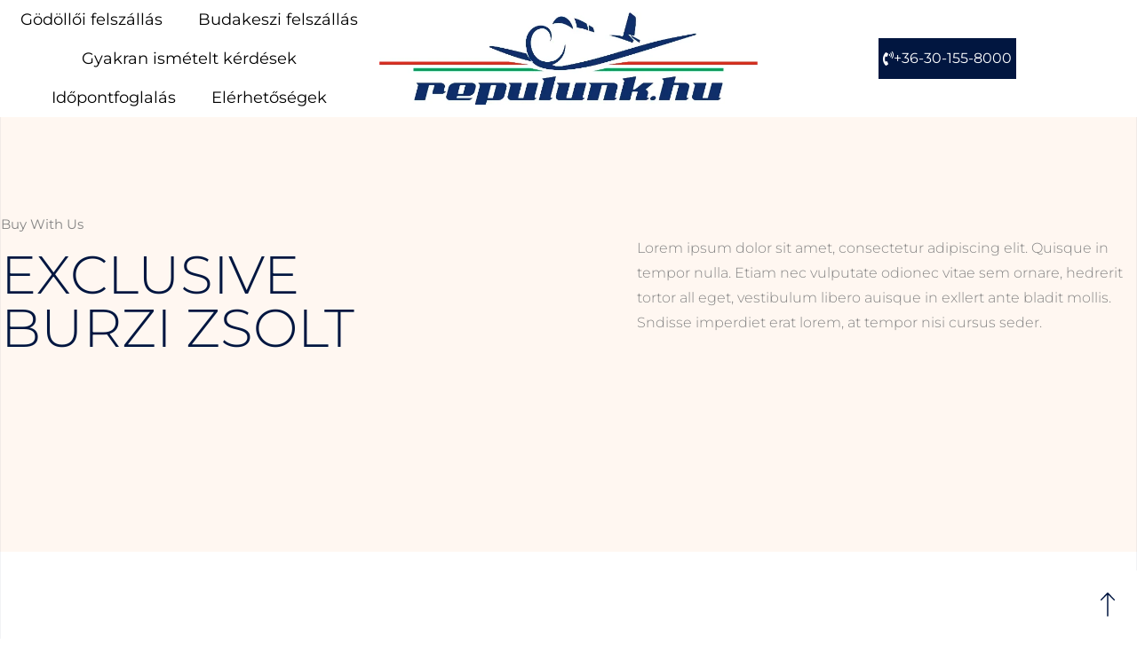

--- FILE ---
content_type: text/html; charset=UTF-8
request_url: https://repulunk.hu/author/zsolesz/
body_size: 11829
content:
<!DOCTYPE html>
<html lang="hu">
<head>
	<meta charset="UTF-8">
	<meta name="viewport" content="width=device-width, initial-scale=1.0, viewport-fit=cover" />		<title>Burzi Zsolt &#8211; Repülünk.hu &#8211; Sétarepülések közvetlen a pilótáktól</title>
<meta name='robots' content='max-image-preview:large' />
<link rel="alternate" type="application/rss+xml" title="Repülünk.hu - Sétarepülések közvetlen a pilótáktól &raquo; hírcsatorna" href="https://repulunk.hu/feed/" />
<link rel="alternate" type="application/rss+xml" title="Repülünk.hu - Sétarepülések közvetlen a pilótáktól &raquo; hozzászólás hírcsatorna" href="https://repulunk.hu/comments/feed/" />
<link rel="alternate" type="application/rss+xml" title="Repülünk.hu - Sétarepülések közvetlen a pilótáktól &raquo; Szerző: Burzi Zsolt hírcsatorna" href="https://repulunk.hu/author/zsolesz/feed/" />
<style id='wp-img-auto-sizes-contain-inline-css'>
img:is([sizes=auto i],[sizes^="auto," i]){contain-intrinsic-size:3000px 1500px}
/*# sourceURL=wp-img-auto-sizes-contain-inline-css */
</style>
<style id='wp-emoji-styles-inline-css'>

	img.wp-smiley, img.emoji {
		display: inline !important;
		border: none !important;
		box-shadow: none !important;
		height: 1em !important;
		width: 1em !important;
		margin: 0 0.07em !important;
		vertical-align: -0.1em !important;
		background: none !important;
		padding: 0 !important;
	}
/*# sourceURL=wp-emoji-styles-inline-css */
</style>
<link rel='stylesheet' id='wp-block-library-css' href='https://repulunk.hu/wp-includes/css/dist/block-library/style.min.css?ver=6.9' media='all' />
<style id='wp-block-archives-inline-css'>
.wp-block-archives{box-sizing:border-box}.wp-block-archives-dropdown label{display:block}
/*# sourceURL=https://repulunk.hu/wp-includes/blocks/archives/style.min.css */
</style>
<style id='wp-block-categories-inline-css'>
.wp-block-categories{box-sizing:border-box}.wp-block-categories.alignleft{margin-right:2em}.wp-block-categories.alignright{margin-left:2em}.wp-block-categories.wp-block-categories-dropdown.aligncenter{text-align:center}.wp-block-categories .wp-block-categories__label{display:block;width:100%}
/*# sourceURL=https://repulunk.hu/wp-includes/blocks/categories/style.min.css */
</style>
<style id='wp-block-heading-inline-css'>
h1:where(.wp-block-heading).has-background,h2:where(.wp-block-heading).has-background,h3:where(.wp-block-heading).has-background,h4:where(.wp-block-heading).has-background,h5:where(.wp-block-heading).has-background,h6:where(.wp-block-heading).has-background{padding:1.25em 2.375em}h1.has-text-align-left[style*=writing-mode]:where([style*=vertical-lr]),h1.has-text-align-right[style*=writing-mode]:where([style*=vertical-rl]),h2.has-text-align-left[style*=writing-mode]:where([style*=vertical-lr]),h2.has-text-align-right[style*=writing-mode]:where([style*=vertical-rl]),h3.has-text-align-left[style*=writing-mode]:where([style*=vertical-lr]),h3.has-text-align-right[style*=writing-mode]:where([style*=vertical-rl]),h4.has-text-align-left[style*=writing-mode]:where([style*=vertical-lr]),h4.has-text-align-right[style*=writing-mode]:where([style*=vertical-rl]),h5.has-text-align-left[style*=writing-mode]:where([style*=vertical-lr]),h5.has-text-align-right[style*=writing-mode]:where([style*=vertical-rl]),h6.has-text-align-left[style*=writing-mode]:where([style*=vertical-lr]),h6.has-text-align-right[style*=writing-mode]:where([style*=vertical-rl]){rotate:180deg}
/*# sourceURL=https://repulunk.hu/wp-includes/blocks/heading/style.min.css */
</style>
<style id='wp-block-latest-comments-inline-css'>
ol.wp-block-latest-comments{box-sizing:border-box;margin-left:0}:where(.wp-block-latest-comments:not([style*=line-height] .wp-block-latest-comments__comment)){line-height:1.1}:where(.wp-block-latest-comments:not([style*=line-height] .wp-block-latest-comments__comment-excerpt p)){line-height:1.8}.has-dates :where(.wp-block-latest-comments:not([style*=line-height])),.has-excerpts :where(.wp-block-latest-comments:not([style*=line-height])){line-height:1.5}.wp-block-latest-comments .wp-block-latest-comments{padding-left:0}.wp-block-latest-comments__comment{list-style:none;margin-bottom:1em}.has-avatars .wp-block-latest-comments__comment{list-style:none;min-height:2.25em}.has-avatars .wp-block-latest-comments__comment .wp-block-latest-comments__comment-excerpt,.has-avatars .wp-block-latest-comments__comment .wp-block-latest-comments__comment-meta{margin-left:3.25em}.wp-block-latest-comments__comment-excerpt p{font-size:.875em;margin:.36em 0 1.4em}.wp-block-latest-comments__comment-date{display:block;font-size:.75em}.wp-block-latest-comments .avatar,.wp-block-latest-comments__comment-avatar{border-radius:1.5em;display:block;float:left;height:2.5em;margin-right:.75em;width:2.5em}.wp-block-latest-comments[class*=-font-size] a,.wp-block-latest-comments[style*=font-size] a{font-size:inherit}
/*# sourceURL=https://repulunk.hu/wp-includes/blocks/latest-comments/style.min.css */
</style>
<style id='wp-block-latest-posts-inline-css'>
.wp-block-latest-posts{box-sizing:border-box}.wp-block-latest-posts.alignleft{margin-right:2em}.wp-block-latest-posts.alignright{margin-left:2em}.wp-block-latest-posts.wp-block-latest-posts__list{list-style:none}.wp-block-latest-posts.wp-block-latest-posts__list li{clear:both;overflow-wrap:break-word}.wp-block-latest-posts.is-grid{display:flex;flex-wrap:wrap}.wp-block-latest-posts.is-grid li{margin:0 1.25em 1.25em 0;width:100%}@media (min-width:600px){.wp-block-latest-posts.columns-2 li{width:calc(50% - .625em)}.wp-block-latest-posts.columns-2 li:nth-child(2n){margin-right:0}.wp-block-latest-posts.columns-3 li{width:calc(33.33333% - .83333em)}.wp-block-latest-posts.columns-3 li:nth-child(3n){margin-right:0}.wp-block-latest-posts.columns-4 li{width:calc(25% - .9375em)}.wp-block-latest-posts.columns-4 li:nth-child(4n){margin-right:0}.wp-block-latest-posts.columns-5 li{width:calc(20% - 1em)}.wp-block-latest-posts.columns-5 li:nth-child(5n){margin-right:0}.wp-block-latest-posts.columns-6 li{width:calc(16.66667% - 1.04167em)}.wp-block-latest-posts.columns-6 li:nth-child(6n){margin-right:0}}:root :where(.wp-block-latest-posts.is-grid){padding:0}:root :where(.wp-block-latest-posts.wp-block-latest-posts__list){padding-left:0}.wp-block-latest-posts__post-author,.wp-block-latest-posts__post-date{display:block;font-size:.8125em}.wp-block-latest-posts__post-excerpt,.wp-block-latest-posts__post-full-content{margin-bottom:1em;margin-top:.5em}.wp-block-latest-posts__featured-image a{display:inline-block}.wp-block-latest-posts__featured-image img{height:auto;max-width:100%;width:auto}.wp-block-latest-posts__featured-image.alignleft{float:left;margin-right:1em}.wp-block-latest-posts__featured-image.alignright{float:right;margin-left:1em}.wp-block-latest-posts__featured-image.aligncenter{margin-bottom:1em;text-align:center}
/*# sourceURL=https://repulunk.hu/wp-includes/blocks/latest-posts/style.min.css */
</style>
<style id='wp-block-search-inline-css'>
.wp-block-search__button{margin-left:10px;word-break:normal}.wp-block-search__button.has-icon{line-height:0}.wp-block-search__button svg{height:1.25em;min-height:24px;min-width:24px;width:1.25em;fill:currentColor;vertical-align:text-bottom}:where(.wp-block-search__button){border:1px solid #ccc;padding:6px 10px}.wp-block-search__inside-wrapper{display:flex;flex:auto;flex-wrap:nowrap;max-width:100%}.wp-block-search__label{width:100%}.wp-block-search.wp-block-search__button-only .wp-block-search__button{box-sizing:border-box;display:flex;flex-shrink:0;justify-content:center;margin-left:0;max-width:100%}.wp-block-search.wp-block-search__button-only .wp-block-search__inside-wrapper{min-width:0!important;transition-property:width}.wp-block-search.wp-block-search__button-only .wp-block-search__input{flex-basis:100%;transition-duration:.3s}.wp-block-search.wp-block-search__button-only.wp-block-search__searchfield-hidden,.wp-block-search.wp-block-search__button-only.wp-block-search__searchfield-hidden .wp-block-search__inside-wrapper{overflow:hidden}.wp-block-search.wp-block-search__button-only.wp-block-search__searchfield-hidden .wp-block-search__input{border-left-width:0!important;border-right-width:0!important;flex-basis:0;flex-grow:0;margin:0;min-width:0!important;padding-left:0!important;padding-right:0!important;width:0!important}:where(.wp-block-search__input){appearance:none;border:1px solid #949494;flex-grow:1;font-family:inherit;font-size:inherit;font-style:inherit;font-weight:inherit;letter-spacing:inherit;line-height:inherit;margin-left:0;margin-right:0;min-width:3rem;padding:8px;text-decoration:unset!important;text-transform:inherit}:where(.wp-block-search__button-inside .wp-block-search__inside-wrapper){background-color:#fff;border:1px solid #949494;box-sizing:border-box;padding:4px}:where(.wp-block-search__button-inside .wp-block-search__inside-wrapper) .wp-block-search__input{border:none;border-radius:0;padding:0 4px}:where(.wp-block-search__button-inside .wp-block-search__inside-wrapper) .wp-block-search__input:focus{outline:none}:where(.wp-block-search__button-inside .wp-block-search__inside-wrapper) :where(.wp-block-search__button){padding:4px 8px}.wp-block-search.aligncenter .wp-block-search__inside-wrapper{margin:auto}.wp-block[data-align=right] .wp-block-search.wp-block-search__button-only .wp-block-search__inside-wrapper{float:right}
/*# sourceURL=https://repulunk.hu/wp-includes/blocks/search/style.min.css */
</style>
<style id='wp-block-search-theme-inline-css'>
.wp-block-search .wp-block-search__label{font-weight:700}.wp-block-search__button{border:1px solid #ccc;padding:.375em .625em}
/*# sourceURL=https://repulunk.hu/wp-includes/blocks/search/theme.min.css */
</style>
<style id='wp-block-group-inline-css'>
.wp-block-group{box-sizing:border-box}:where(.wp-block-group.wp-block-group-is-layout-constrained){position:relative}
/*# sourceURL=https://repulunk.hu/wp-includes/blocks/group/style.min.css */
</style>
<style id='wp-block-group-theme-inline-css'>
:where(.wp-block-group.has-background){padding:1.25em 2.375em}
/*# sourceURL=https://repulunk.hu/wp-includes/blocks/group/theme.min.css */
</style>

<style id='classic-theme-styles-inline-css'>
/*! This file is auto-generated */
.wp-block-button__link{color:#fff;background-color:#32373c;border-radius:9999px;box-shadow:none;text-decoration:none;padding:calc(.667em + 2px) calc(1.333em + 2px);font-size:1.125em}.wp-block-file__button{background:#32373c;color:#fff;text-decoration:none}
/*# sourceURL=/wp-includes/css/classic-themes.min.css */
</style>
<link rel='stylesheet' id='twenty-twenty-one-style-css' href='https://repulunk.hu/wp-content/themes/twentytwentyone/style.css?ver=1.7' media='all' />
<link rel='stylesheet' id='twenty-twenty-one-print-style-css' href='https://repulunk.hu/wp-content/themes/twentytwentyone/assets/css/print.css?ver=1.7' media='print' />
<link rel='stylesheet' id='elementor-frontend-css' href='https://repulunk.hu/wp-content/plugins/elementor/assets/css/frontend.min.css?ver=3.28.4' media='all' />
<link rel='stylesheet' id='widget-nav-menu-css' href='https://repulunk.hu/wp-content/plugins/elementor-pro/assets/css/widget-nav-menu.min.css?ver=3.28.3' media='all' />
<link rel='stylesheet' id='widget-image-css' href='https://repulunk.hu/wp-content/plugins/elementor/assets/css/widget-image.min.css?ver=3.28.4' media='all' />
<link rel='stylesheet' id='e-sticky-css' href='https://repulunk.hu/wp-content/plugins/elementor-pro/assets/css/modules/sticky.min.css?ver=3.28.3' media='all' />
<link rel='stylesheet' id='widget-menu-anchor-css' href='https://repulunk.hu/wp-content/plugins/elementor/assets/css/widget-menu-anchor.min.css?ver=3.28.4' media='all' />
<link rel='stylesheet' id='widget-heading-css' href='https://repulunk.hu/wp-content/plugins/elementor/assets/css/widget-heading.min.css?ver=3.28.4' media='all' />
<link rel='stylesheet' id='widget-form-css' href='https://repulunk.hu/wp-content/plugins/elementor-pro/assets/css/widget-form.min.css?ver=3.28.3' media='all' />
<link rel='stylesheet' id='widget-icon-list-css' href='https://repulunk.hu/wp-content/plugins/elementor/assets/css/widget-icon-list.min.css?ver=3.28.4' media='all' />
<link rel='stylesheet' id='widget-posts-css' href='https://repulunk.hu/wp-content/plugins/elementor-pro/assets/css/widget-posts.min.css?ver=3.28.3' media='all' />
<link rel='stylesheet' id='elementor-icons-css' href='https://repulunk.hu/wp-content/plugins/elementor/assets/lib/eicons/css/elementor-icons.min.css?ver=5.36.0' media='all' />
<link rel='stylesheet' id='elementor-post-6-css' href='https://repulunk.hu/wp-content/uploads/elementor/css/post-6.css?ver=1745505525' media='all' />
<link rel='stylesheet' id='elementor-post-44-css' href='https://repulunk.hu/wp-content/uploads/elementor/css/post-44.css?ver=1745505526' media='all' />
<link rel='stylesheet' id='elementor-post-36-css' href='https://repulunk.hu/wp-content/uploads/elementor/css/post-36.css?ver=1745505526' media='all' />
<link rel='stylesheet' id='elementor-post-42-css' href='https://repulunk.hu/wp-content/uploads/elementor/css/post-42.css?ver=1745646564' media='all' />
<style id='akismet-widget-style-inline-css'>

			.a-stats {
				--akismet-color-mid-green: #357b49;
				--akismet-color-white: #fff;
				--akismet-color-light-grey: #f6f7f7;

				max-width: 350px;
				width: auto;
			}

			.a-stats * {
				all: unset;
				box-sizing: border-box;
			}

			.a-stats strong {
				font-weight: 600;
			}

			.a-stats a.a-stats__link,
			.a-stats a.a-stats__link:visited,
			.a-stats a.a-stats__link:active {
				background: var(--akismet-color-mid-green);
				border: none;
				box-shadow: none;
				border-radius: 8px;
				color: var(--akismet-color-white);
				cursor: pointer;
				display: block;
				font-family: -apple-system, BlinkMacSystemFont, 'Segoe UI', 'Roboto', 'Oxygen-Sans', 'Ubuntu', 'Cantarell', 'Helvetica Neue', sans-serif;
				font-weight: 500;
				padding: 12px;
				text-align: center;
				text-decoration: none;
				transition: all 0.2s ease;
			}

			/* Extra specificity to deal with TwentyTwentyOne focus style */
			.widget .a-stats a.a-stats__link:focus {
				background: var(--akismet-color-mid-green);
				color: var(--akismet-color-white);
				text-decoration: none;
			}

			.a-stats a.a-stats__link:hover {
				filter: brightness(110%);
				box-shadow: 0 4px 12px rgba(0, 0, 0, 0.06), 0 0 2px rgba(0, 0, 0, 0.16);
			}

			.a-stats .count {
				color: var(--akismet-color-white);
				display: block;
				font-size: 1.5em;
				line-height: 1.4;
				padding: 0 13px;
				white-space: nowrap;
			}
		
/*# sourceURL=akismet-widget-style-inline-css */
</style>
<link rel='stylesheet' id='elementor-gf-local-montserrat-css' href='https://repulunk.hu/wp-content/uploads/elementor/google-fonts/css/montserrat.css?ver=1745505566' media='all' />
<link rel='stylesheet' id='elementor-icons-shared-0-css' href='https://repulunk.hu/wp-content/plugins/elementor/assets/lib/font-awesome/css/fontawesome.min.css?ver=5.15.3' media='all' />
<link rel='stylesheet' id='elementor-icons-fa-solid-css' href='https://repulunk.hu/wp-content/plugins/elementor/assets/lib/font-awesome/css/solid.min.css?ver=5.15.3' media='all' />
<script src="https://repulunk.hu/wp-includes/js/jquery/jquery.min.js?ver=3.7.1" id="jquery-core-js"></script>
<script src="https://repulunk.hu/wp-includes/js/jquery/jquery-migrate.min.js?ver=3.4.1" id="jquery-migrate-js"></script>
<link rel="https://api.w.org/" href="https://repulunk.hu/wp-json/" /><link rel="alternate" title="JSON" type="application/json" href="https://repulunk.hu/wp-json/wp/v2/users/2" /><link rel="EditURI" type="application/rsd+xml" title="RSD" href="https://repulunk.hu/xmlrpc.php?rsd" />
<meta name="generator" content="WordPress 6.9" />
<meta name="generator" content="Elementor 3.28.4; features: additional_custom_breakpoints, e_local_google_fonts; settings: css_print_method-external, google_font-enabled, font_display-auto">
<!-- Global site tag (gtag.js) - Google Analytics -->
<script async src="https://www.googletagmanager.com/gtag/js?id=G-5DGW99XWBT"></script>
<script>
  window.dataLayer = window.dataLayer || [];
  function gtag(){dataLayer.push(arguments);}
  gtag('js', new Date());

  gtag('config', 'G-5DGW99XWBT');
</script>
<!-- Meta Pixel Code -->
<script>
!function(f,b,e,v,n,t,s)
{if(f.fbq)return;n=f.fbq=function(){n.callMethod?
n.callMethod.apply(n,arguments):n.queue.push(arguments)};
if(!f._fbq)f._fbq=n;n.push=n;n.loaded=!0;n.version='2.0';
n.queue=[];t=b.createElement(e);t.async=!0;
t.src=v;s=b.getElementsByTagName(e)[0];
s.parentNode.insertBefore(t,s)}(window, document,'script',
'https://connect.facebook.net/en_US/fbevents.js');
fbq('init', '374575443817729');
fbq('track', 'PageView');
</script>
<noscript><img height="1" width="1" style="display:none"
src="https://www.facebook.com/tr?id=374575443817729&ev=PageView&noscript=1"
/></noscript>
<!-- End Meta Pixel Code -->
<meta name="facebook-domain-verification" content="36ellwsiatrwzsmrq51yqlzs9d4vz8" />
			<style>
				.e-con.e-parent:nth-of-type(n+4):not(.e-lazyloaded):not(.e-no-lazyload),
				.e-con.e-parent:nth-of-type(n+4):not(.e-lazyloaded):not(.e-no-lazyload) * {
					background-image: none !important;
				}
				@media screen and (max-height: 1024px) {
					.e-con.e-parent:nth-of-type(n+3):not(.e-lazyloaded):not(.e-no-lazyload),
					.e-con.e-parent:nth-of-type(n+3):not(.e-lazyloaded):not(.e-no-lazyload) * {
						background-image: none !important;
					}
				}
				@media screen and (max-height: 640px) {
					.e-con.e-parent:nth-of-type(n+2):not(.e-lazyloaded):not(.e-no-lazyload),
					.e-con.e-parent:nth-of-type(n+2):not(.e-lazyloaded):not(.e-no-lazyload) * {
						background-image: none !important;
					}
				}
			</style>
			<link rel="icon" href="https://repulunk.hu/wp-content/uploads/2024/08/cropped-repulunk_logo_web-32x32.jpg" sizes="32x32" />
<link rel="icon" href="https://repulunk.hu/wp-content/uploads/2024/08/cropped-repulunk_logo_web-192x192.jpg" sizes="192x192" />
<link rel="apple-touch-icon" href="https://repulunk.hu/wp-content/uploads/2024/08/cropped-repulunk_logo_web-180x180.jpg" />
<meta name="msapplication-TileImage" content="https://repulunk.hu/wp-content/uploads/2024/08/cropped-repulunk_logo_web-270x270.jpg" />
</head>
<body class="archive author author-zsolesz author-2 wp-custom-logo wp-embed-responsive wp-theme-twentytwentyone is-light-theme no-js hfeed elementor-page-42 elementor-default elementor-template-full-width elementor-kit-6">
		<header data-elementor-type="header" data-elementor-id="44" class="elementor elementor-44 elementor-location-header" data-elementor-post-type="elementor_library">
					<section class="elementor-section elementor-top-section elementor-element elementor-element-3e48daed elementor-section-height-min-height elementor-section-items-stretch elementor-section-boxed elementor-section-height-default" data-id="3e48daed" data-element_type="section" data-settings="{&quot;background_background&quot;:&quot;classic&quot;,&quot;sticky&quot;:&quot;top&quot;,&quot;sticky_on&quot;:[&quot;desktop&quot;,&quot;tablet&quot;,&quot;mobile&quot;],&quot;sticky_offset&quot;:0,&quot;sticky_effects_offset&quot;:0,&quot;sticky_anchor_link_offset&quot;:0}">
						<div class="elementor-container elementor-column-gap-default">
					<div class="elementor-column elementor-col-33 elementor-top-column elementor-element elementor-element-660006c0" data-id="660006c0" data-element_type="column">
			<div class="elementor-widget-wrap elementor-element-populated">
						<div class="elementor-element elementor-element-1cd92f93 elementor-nav-menu__align-center elementor-nav-menu--stretch elementor-nav-menu__text-align-center elementor-nav-menu--dropdown-tablet elementor-nav-menu--toggle elementor-nav-menu--burger elementor-widget elementor-widget-nav-menu" data-id="1cd92f93" data-element_type="widget" data-settings="{&quot;full_width&quot;:&quot;stretch&quot;,&quot;layout&quot;:&quot;horizontal&quot;,&quot;submenu_icon&quot;:{&quot;value&quot;:&quot;&lt;i class=\&quot;fas fa-caret-down\&quot;&gt;&lt;\/i&gt;&quot;,&quot;library&quot;:&quot;fa-solid&quot;},&quot;toggle&quot;:&quot;burger&quot;}" data-widget_type="nav-menu.default">
				<div class="elementor-widget-container">
								<nav aria-label="Menü" class="elementor-nav-menu--main elementor-nav-menu__container elementor-nav-menu--layout-horizontal e--pointer-none">
				<ul id="menu-1-1cd92f93" class="elementor-nav-menu"><li class="menu-item menu-item-type-custom menu-item-object-custom menu-item-1485"><a href="#godollo" class="elementor-item elementor-item-anchor">Gödöllői felszállás</a></li>
<li class="menu-item menu-item-type-custom menu-item-object-custom menu-item-1486"><a href="#farkashegy" class="elementor-item elementor-item-anchor">Budakeszi felszállás</a></li>
<li class="menu-item menu-item-type-custom menu-item-object-custom menu-item-1487"><a href="#GYIK" class="elementor-item elementor-item-anchor">Gyakran ismételt kérdések</a></li>
<li class="menu-item menu-item-type-custom menu-item-object-custom menu-item-2043"><a href="#idopont" class="elementor-item elementor-item-anchor">Időpontfoglalás</a></li>
<li class="menu-item menu-item-type-custom menu-item-object-custom menu-item-1490"><a href="#elerhetosegek" class="elementor-item elementor-item-anchor">Elérhetőségek</a></li>
</ul>			</nav>
					<div class="elementor-menu-toggle" role="button" tabindex="0" aria-label="Menü kapcsoló" aria-expanded="false">
			<i aria-hidden="true" role="presentation" class="elementor-menu-toggle__icon--open eicon-menu-bar"></i><i aria-hidden="true" role="presentation" class="elementor-menu-toggle__icon--close eicon-close"></i>		</div>
					<nav class="elementor-nav-menu--dropdown elementor-nav-menu__container" aria-hidden="true">
				<ul id="menu-2-1cd92f93" class="elementor-nav-menu"><li class="menu-item menu-item-type-custom menu-item-object-custom menu-item-1485"><a href="#godollo" class="elementor-item elementor-item-anchor" tabindex="-1">Gödöllői felszállás</a></li>
<li class="menu-item menu-item-type-custom menu-item-object-custom menu-item-1486"><a href="#farkashegy" class="elementor-item elementor-item-anchor" tabindex="-1">Budakeszi felszállás</a></li>
<li class="menu-item menu-item-type-custom menu-item-object-custom menu-item-1487"><a href="#GYIK" class="elementor-item elementor-item-anchor" tabindex="-1">Gyakran ismételt kérdések</a></li>
<li class="menu-item menu-item-type-custom menu-item-object-custom menu-item-2043"><a href="#idopont" class="elementor-item elementor-item-anchor" tabindex="-1">Időpontfoglalás</a></li>
<li class="menu-item menu-item-type-custom menu-item-object-custom menu-item-1490"><a href="#elerhetosegek" class="elementor-item elementor-item-anchor" tabindex="-1">Elérhetőségek</a></li>
</ul>			</nav>
						</div>
				</div>
					</div>
		</div>
				<div class="elementor-column elementor-col-33 elementor-top-column elementor-element elementor-element-2bc224d" data-id="2bc224d" data-element_type="column">
			<div class="elementor-widget-wrap elementor-element-populated">
						<div class="elementor-element elementor-element-64defd05 elementor-widget__width-auto elementor-widget elementor-widget-theme-site-logo elementor-widget-image" data-id="64defd05" data-element_type="widget" data-widget_type="theme-site-logo.default">
				<div class="elementor-widget-container">
											<a href="https://repulunk.hu">
			<img fetchpriority="high" width="797" height="194" src="https://repulunk.hu/wp-content/uploads/2022/01/cropped-repulunk_logo_feher.webp" class="attachment-full size-full wp-image-2169" alt="" srcset="https://repulunk.hu/wp-content/uploads/2022/01/cropped-repulunk_logo_feher.webp 797w, https://repulunk.hu/wp-content/uploads/2022/01/cropped-repulunk_logo_feher-300x73.webp 300w, https://repulunk.hu/wp-content/uploads/2022/01/cropped-repulunk_logo_feher-768x187.webp 768w" sizes="(max-width: 797px) 100vw, 797px" style="width:100%;height:24.34%;max-width:797px" />				</a>
											</div>
				</div>
					</div>
		</div>
				<div class="elementor-column elementor-col-33 elementor-top-column elementor-element elementor-element-27762a24" data-id="27762a24" data-element_type="column">
			<div class="elementor-widget-wrap elementor-element-populated">
						<div class="elementor-element elementor-element-5bb53e10 elementor-align-center elementor-mobile-align-right elementor-widget elementor-widget-button" data-id="5bb53e10" data-element_type="widget" data-widget_type="button.default">
				<div class="elementor-widget-container">
									<div class="elementor-button-wrapper">
					<a class="elementor-button elementor-button-link elementor-size-md" href="tel:+36301558000">
						<span class="elementor-button-content-wrapper">
						<span class="elementor-button-icon">
				<i aria-hidden="true" class="fas fa-phone-volume"></i>			</span>
									<span class="elementor-button-text">+36-30-155-8000</span>
					</span>
					</a>
				</div>
								</div>
				</div>
					</div>
		</div>
					</div>
		</section>
				</header>
				<div data-elementor-type="archive" data-elementor-id="42" class="elementor elementor-42 elementor-location-archive" data-elementor-post-type="elementor_library">
					<section class="elementor-section elementor-top-section elementor-element elementor-element-7ac51647 elementor-section-height-min-height elementor-section-items-stretch elementor-section-boxed elementor-section-height-default" data-id="7ac51647" data-element_type="section" data-settings="{&quot;background_background&quot;:&quot;classic&quot;}">
						<div class="elementor-container elementor-column-gap-default">
					<div class="elementor-column elementor-col-50 elementor-top-column elementor-element elementor-element-681d56dc" data-id="681d56dc" data-element_type="column">
			<div class="elementor-widget-wrap elementor-element-populated">
						<div class="elementor-element elementor-element-39c6defd elementor-widget elementor-widget-heading" data-id="39c6defd" data-element_type="widget" data-widget_type="heading.default">
				<div class="elementor-widget-container">
					<h3 class="elementor-heading-title elementor-size-default">Buy with us</h3>				</div>
				</div>
				<div class="elementor-element elementor-element-629c3f9c elementor-widget elementor-widget-theme-archive-title elementor-page-title elementor-widget-heading" data-id="629c3f9c" data-element_type="widget" data-widget_type="theme-archive-title.default">
				<div class="elementor-widget-container">
					<h1 class="elementor-heading-title elementor-size-default">EXCLUSIVE <span class="vcard">Burzi Zsolt</span></h1>				</div>
				</div>
					</div>
		</div>
				<div class="elementor-column elementor-col-50 elementor-top-column elementor-element elementor-element-79587c43" data-id="79587c43" data-element_type="column">
			<div class="elementor-widget-wrap elementor-element-populated">
						<div class="elementor-element elementor-element-74462fc6 elementor-widget elementor-widget-text-editor" data-id="74462fc6" data-element_type="widget" data-widget_type="text-editor.default">
				<div class="elementor-widget-container">
									Lorem ipsum dolor sit amet, consectetur adipiscing elit. Quisque in tempor nulla. Etiam nec vulputate odionec vitae sem ornare, hedrerit tortor all eget, vestibulum libero auisque in exllert ante bladit mollis. Sndisse imperdiet erat lorem, at tempor nisi cursus seder.								</div>
				</div>
					</div>
		</div>
					</div>
		</section>
				<section class="elementor-section elementor-top-section elementor-element elementor-element-3af3b7ff elementor-section-boxed elementor-section-height-default elementor-section-height-default" data-id="3af3b7ff" data-element_type="section">
						<div class="elementor-container elementor-column-gap-default">
					<div class="elementor-column elementor-col-100 elementor-top-column elementor-element elementor-element-1a60bfab" data-id="1a60bfab" data-element_type="column">
			<div class="elementor-widget-wrap elementor-element-populated">
						<div class="elementor-element elementor-element-3959c291 elementor-widget__width-auto elementor-absolute elementor-view-default elementor-widget elementor-widget-icon" data-id="3959c291" data-element_type="widget" data-settings="{&quot;_position&quot;:&quot;absolute&quot;}" data-widget_type="icon.default">
				<div class="elementor-widget-container">
							<div class="elementor-icon-wrapper">
			<div class="elementor-icon">
			<svg xmlns="http://www.w3.org/2000/svg" id="a72f1db4-4b9f-4cbc-ac4c-a54efeaf8336" data-name="Layer 1" width="100" height="100" viewBox="0 0 100 100"><title>Shape</title><path id="aecdc5f9-a79f-465f-8b06-186d589ccd57" data-name="Shape" d="M0,100V0H50V50h50v50Z" style="fill-rule:evenodd"></path></svg>			</div>
		</div>
						</div>
				</div>
				<section class="elementor-section elementor-inner-section elementor-element elementor-element-4a54df41 elementor-section-boxed elementor-section-height-default elementor-section-height-default" data-id="4a54df41" data-element_type="section">
						<div class="elementor-container elementor-column-gap-default">
					<div class="elementor-column elementor-col-100 elementor-inner-column elementor-element elementor-element-6de85a71" data-id="6de85a71" data-element_type="column">
			<div class="elementor-widget-wrap elementor-element-populated">
						<div class="elementor-element elementor-element-21310ae9 elementor-widget elementor-widget-heading" data-id="21310ae9" data-element_type="widget" data-widget_type="heading.default">
				<div class="elementor-widget-container">
					<h3 class="elementor-heading-title elementor-size-default">Finding your next dream home</h3>				</div>
				</div>
				<div class="elementor-element elementor-element-61c2a0f0 elementor-widget elementor-widget-heading" data-id="61c2a0f0" data-element_type="widget" data-widget_type="heading.default">
				<div class="elementor-widget-container">
					<h2 class="elementor-heading-title elementor-size-default">Featured Properties</h2>				</div>
				</div>
				<div class="elementor-element elementor-element-28485b56 elementor-widget elementor-widget-text-editor" data-id="28485b56" data-element_type="widget" data-widget_type="text-editor.default">
				<div class="elementor-widget-container">
									Lorem ipsum dolor sit amet, consectetur adipiscing elit, sed do eiusmod tempor incid idunt ut labore ellt dolore magna the alora aliqua alora the tolda on  fouter.								</div>
				</div>
					</div>
		</div>
					</div>
		</section>
					</div>
		</div>
					</div>
		</section>
				</div>
				<footer data-elementor-type="footer" data-elementor-id="36" class="elementor elementor-36 elementor-location-footer" data-elementor-post-type="elementor_library">
					<section class="elementor-section elementor-top-section elementor-element elementor-element-31464f7b elementor-section-height-min-height elementor-section-boxed elementor-section-height-default elementor-section-items-middle" data-id="31464f7b" data-element_type="section" data-settings="{&quot;background_background&quot;:&quot;classic&quot;}">
						<div class="elementor-container elementor-column-gap-default">
					<div class="elementor-column elementor-col-100 elementor-top-column elementor-element elementor-element-6a4ef5f5" data-id="6a4ef5f5" data-element_type="column" data-settings="{&quot;background_background&quot;:&quot;classic&quot;}">
			<div class="elementor-widget-wrap elementor-element-populated">
						<div class="elementor-element elementor-element-678b875 elementor-widget elementor-widget-menu-anchor" data-id="678b875" data-element_type="widget" data-widget_type="menu-anchor.default">
				<div class="elementor-widget-container">
							<div class="elementor-menu-anchor" id="visszahivas"></div>
						</div>
				</div>
				<section class="elementor-section elementor-inner-section elementor-element elementor-element-5fa14d80 elementor-section-height-min-height elementor-section-boxed elementor-section-height-default" data-id="5fa14d80" data-element_type="section" data-settings="{&quot;background_background&quot;:&quot;classic&quot;}">
						<div class="elementor-container elementor-column-gap-default">
					<div class="elementor-column elementor-col-50 elementor-inner-column elementor-element elementor-element-263eed3a" data-id="263eed3a" data-element_type="column">
			<div class="elementor-widget-wrap elementor-element-populated">
						<div class="elementor-element elementor-element-3e6a97fc elementor-widget elementor-widget-heading" data-id="3e6a97fc" data-element_type="widget" data-widget_type="heading.default">
				<div class="elementor-widget-container">
					<h2 class="elementor-heading-title elementor-size-default"><b>Kérdésed van?</b> Információt szeretnél? Vagy érdekelne egy csapatépítés? <b>Visszahívunk! </b></h2>				</div>
				</div>
					</div>
		</div>
				<div class="elementor-column elementor-col-50 elementor-inner-column elementor-element elementor-element-17699b5a" data-id="17699b5a" data-element_type="column">
			<div class="elementor-widget-wrap elementor-element-populated">
						<div class="elementor-element elementor-element-7a75c33b elementor-button-align-stretch elementor-widget elementor-widget-form" data-id="7a75c33b" data-element_type="widget" data-settings="{&quot;button_width&quot;:&quot;33&quot;,&quot;step_next_label&quot;:&quot;Next&quot;,&quot;step_previous_label&quot;:&quot;Previous&quot;,&quot;step_type&quot;:&quot;number_text&quot;,&quot;step_icon_shape&quot;:&quot;circle&quot;}" data-widget_type="form.default">
				<div class="elementor-widget-container">
							<form class="elementor-form" method="post" name="csapatepites">
			<input type="hidden" name="post_id" value="36"/>
			<input type="hidden" name="form_id" value="7a75c33b"/>
			<input type="hidden" name="referer_title" value="Burzi Zsolt" />

			
			<div class="elementor-form-fields-wrapper elementor-labels-">
								<div class="elementor-field-type-text elementor-field-group elementor-column elementor-field-group-neved_vh elementor-col-100">
												<label for="form-field-neved_vh" class="elementor-field-label elementor-screen-only">
								Add meg a neved!							</label>
														<input size="1" type="text" name="form_fields[neved_vh]" id="form-field-neved_vh" class="elementor-field elementor-size-sm  elementor-field-textual" placeholder="Add meg a neved!">
											</div>
								<div class="elementor-field-type-tel elementor-field-group elementor-column elementor-field-group-tel_vh elementor-col-66 elementor-field-required">
												<label for="form-field-tel_vh" class="elementor-field-label elementor-screen-only">
								Add meg számodat és hívunk!							</label>
								<input size="1" type="tel" name="form_fields[tel_vh]" id="form-field-tel_vh" class="elementor-field elementor-size-sm  elementor-field-textual" placeholder="Add meg számodat és hívunk!" required="required" pattern="[0-9()#&amp;+*-=.]+" title="Only numbers and phone characters (#, -, *, etc) are accepted.">

						</div>
								<div class="elementor-field-type-select elementor-field-group elementor-column elementor-field-group-mikor_vh elementor-col-100">
												<label for="form-field-mikor_vh" class="elementor-field-label elementor-screen-only">
								Mikor hívjunk?							</label>
								<div class="elementor-field elementor-select-wrapper remove-before ">
			<div class="select-caret-down-wrapper">
				<i aria-hidden="true" class="eicon-caret-down"></i>			</div>
			<select name="form_fields[mikor_vh]" id="form-field-mikor_vh" class="elementor-field-textual elementor-size-sm">
									<option value="Mikor hívjunk?">Mikor hívjunk?</option>
									<option value="De 8-12 óra között">De 8-12 óra között</option>
									<option value="Du 12-16 óra között">Du 12-16 óra között</option>
									<option value="Este 16-19 óra között">Este 16-19 óra között</option>
							</select>
		</div>
						</div>
								<div class="elementor-field-group elementor-column elementor-field-type-submit elementor-col-33 e-form__buttons">
					<button class="elementor-button elementor-size-sm" type="submit">
						<span class="elementor-button-content-wrapper">
																						<span class="elementor-button-text">Csapatépítés!</span>
													</span>
					</button>
				</div>
			</div>
		</form>
						</div>
				</div>
					</div>
		</div>
					</div>
		</section>
					</div>
		</div>
					</div>
		</section>
				<section class="elementor-section elementor-top-section elementor-element elementor-element-7b312bc3 elementor-section-height-min-height elementor-section-items-stretch elementor-section-boxed elementor-section-height-default" data-id="7b312bc3" data-element_type="section" data-settings="{&quot;background_background&quot;:&quot;classic&quot;}">
						<div class="elementor-container elementor-column-gap-default">
					<div class="elementor-column elementor-col-100 elementor-top-column elementor-element elementor-element-44e568c2" data-id="44e568c2" data-element_type="column">
			<div class="elementor-widget-wrap elementor-element-populated">
						<div class="elementor-element elementor-element-5db8710c elementor-widget elementor-widget-image" data-id="5db8710c" data-element_type="widget" data-widget_type="image.default">
				<div class="elementor-widget-container">
																<a href="https://repulunk.hu">
							<img width="1593" height="387" src="https://repulunk.hu/wp-content/uploads/2022/01/repulunk_logo_feher.png" class="attachment-full size-full wp-image-2164" alt="" srcset="https://repulunk.hu/wp-content/uploads/2022/01/repulunk_logo_feher.png 1593w, https://repulunk.hu/wp-content/uploads/2022/01/repulunk_logo_feher-300x73.png 300w, https://repulunk.hu/wp-content/uploads/2022/01/repulunk_logo_feher-1024x249.png 1024w, https://repulunk.hu/wp-content/uploads/2022/01/repulunk_logo_feher-768x187.png 768w, https://repulunk.hu/wp-content/uploads/2022/01/repulunk_logo_feher-1536x373.png 1536w, https://repulunk.hu/wp-content/uploads/2022/01/repulunk_logo_feher-1568x381.png 1568w" sizes="(max-width: 1593px) 100vw, 1593px" style="width:100%;height:24.29%;max-width:1593px" />								</a>
															</div>
				</div>
				<section class="elementor-section elementor-inner-section elementor-element elementor-element-2b27d1b2 elementor-section-boxed elementor-section-height-default elementor-section-height-default" data-id="2b27d1b2" data-element_type="section">
						<div class="elementor-container elementor-column-gap-default">
					<div class="elementor-column elementor-col-33 elementor-inner-column elementor-element elementor-element-4320befe" data-id="4320befe" data-element_type="column">
			<div class="elementor-widget-wrap elementor-element-populated">
						<div class="elementor-element elementor-element-6595b6c6 elementor-widget elementor-widget-heading" data-id="6595b6c6" data-element_type="widget" data-widget_type="heading.default">
				<div class="elementor-widget-container">
					<h4 class="elementor-heading-title elementor-size-default">repulunk.hu</h4>				</div>
				</div>
				<div class="elementor-element elementor-element-1212f95e elementor-widget elementor-widget-text-editor" data-id="1212f95e" data-element_type="widget" data-widget_type="text-editor.default">
				<div class="elementor-widget-container">
									<p>Csak és kizárólag az a célunk, hogy a közös repülésünk során jól érezd magad és egy igazán maradandó élményben részesülj. Nem a mennyiségi út értékesítése a cél, hanem a minőségi! </p>								</div>
				</div>
					</div>
		</div>
				<div class="elementor-column elementor-col-33 elementor-inner-column elementor-element elementor-element-20c2fae4" data-id="20c2fae4" data-element_type="column">
			<div class="elementor-widget-wrap elementor-element-populated">
						<div class="elementor-element elementor-element-75fdfc18 elementor-widget elementor-widget-heading" data-id="75fdfc18" data-element_type="widget" data-widget_type="heading.default">
				<div class="elementor-widget-container">
					<h4 class="elementor-heading-title elementor-size-default">elérhetőségek</h4>				</div>
				</div>
				<div class="elementor-element elementor-element-51db06bf elementor-mobile-align-center elementor-icon-list--layout-traditional elementor-list-item-link-full_width elementor-widget elementor-widget-icon-list" data-id="51db06bf" data-element_type="widget" data-widget_type="icon-list.default">
				<div class="elementor-widget-container">
							<ul class="elementor-icon-list-items">
							<li class="elementor-icon-list-item">
										<span class="elementor-icon-list-text">Telefon: +36-30-155-8000</span>
									</li>
								<li class="elementor-icon-list-item">
										<span class="elementor-icon-list-text">mail: info@repulunk.hu</span>
									</li>
								<li class="elementor-icon-list-item">
										<span class="elementor-icon-list-text">Cím: 2600 Vác Csányi László körút 51.</span>
									</li>
						</ul>
						</div>
				</div>
					</div>
		</div>
				<div class="elementor-column elementor-col-33 elementor-inner-column elementor-element elementor-element-48de95ba" data-id="48de95ba" data-element_type="column">
			<div class="elementor-widget-wrap elementor-element-populated">
						<div class="elementor-element elementor-element-425a3314 elementor-widget elementor-widget-heading" data-id="425a3314" data-element_type="widget" data-widget_type="heading.default">
				<div class="elementor-widget-container">
					<p class="elementor-heading-title elementor-size-default">© 2026 | repulunk.hu | Minden jog fenntartva!</p>				</div>
				</div>
				<div class="elementor-element elementor-element-49d2103 elementor-widget elementor-widget-text-editor" data-id="49d2103" data-element_type="widget" data-widget_type="text-editor.default">
				<div class="elementor-widget-container">
									<p><span style="color: #ffffff;"><a style="color: #ffffff;" href="https://repulunk.hu/aszf/">Általános Szerződési Feltételek és Adatvédelmi nyilatkozat</a></span></p>								</div>
				</div>
					</div>
		</div>
					</div>
		</section>
					</div>
		</div>
					</div>
		</section>
				<section class="elementor-section elementor-top-section elementor-element elementor-element-477d8df1 elementor-section-full_width elementor-section-height-min-height elementor-section-items-bottom elementor-section-height-default" data-id="477d8df1" data-element_type="section">
						<div class="elementor-container elementor-column-gap-default">
					<div class="elementor-column elementor-col-100 elementor-top-column elementor-element elementor-element-30a7910f" data-id="30a7910f" data-element_type="column">
			<div class="elementor-widget-wrap elementor-element-populated">
						<div class="elementor-element elementor-element-330f2448 elementor-align-right elementor-widget elementor-widget-button" data-id="330f2448" data-element_type="widget" data-settings="{&quot;sticky&quot;:&quot;bottom&quot;,&quot;sticky_on&quot;:[&quot;desktop&quot;,&quot;tablet&quot;,&quot;mobile&quot;],&quot;sticky_offset&quot;:0,&quot;sticky_effects_offset&quot;:0,&quot;sticky_anchor_link_offset&quot;:0}" data-widget_type="button.default">
				<div class="elementor-widget-container">
									<div class="elementor-button-wrapper">
					<a class="elementor-button elementor-button-link elementor-size-sm" href="#top">
						<span class="elementor-button-content-wrapper">
						<span class="elementor-button-icon">
				<svg xmlns="http://www.w3.org/2000/svg" id="b1773bcb-a373-48c7-9f1d-a048b76ce942" data-name="Layer 1" width="18.1738" height="30.1341" viewBox="0 0 18.1738 30.1341"><title>arrow</title><path d="M17.9182,8.4734,9.6942.25a.8587.8587,0,0,0-1.2113,0L.2616,8.4717a.8482.8482,0,0,0-.261.601L0,9.0874a.8526.8526,0,0,0,.2409.5956.8642.8642,0,0,0,1.23.0027L8.232,2.9239V29.2682a.8566.8566,0,1,0,1.7131,0V2.9239L16.7042,9.683a.8575.8575,0,0,0,1.2113.0214.8462.8462,0,0,0,.2583-.61A.8951.8951,0,0,0,17.9182,8.4734Z" transform="translate(0 0)"></path></svg>			</span>
								</span>
					</a>
				</div>
								</div>
				</div>
					</div>
		</div>
					</div>
		</section>
				</footer>
		
<script type="speculationrules">
{"prefetch":[{"source":"document","where":{"and":[{"href_matches":"/*"},{"not":{"href_matches":["/wp-*.php","/wp-admin/*","/wp-content/uploads/*","/wp-content/*","/wp-content/plugins/*","/wp-content/themes/twentytwentyone/*","/*\\?(.+)"]}},{"not":{"selector_matches":"a[rel~=\"nofollow\"]"}},{"not":{"selector_matches":".no-prefetch, .no-prefetch a"}}]},"eagerness":"conservative"}]}
</script>
<script>document.body.classList.remove("no-js");</script>	<script>
	if ( -1 !== navigator.userAgent.indexOf( 'MSIE' ) || -1 !== navigator.appVersion.indexOf( 'Trident/' ) ) {
		document.body.classList.add( 'is-IE' );
	}
	</script>
				<script>
				const lazyloadRunObserver = () => {
					const lazyloadBackgrounds = document.querySelectorAll( `.e-con.e-parent:not(.e-lazyloaded)` );
					const lazyloadBackgroundObserver = new IntersectionObserver( ( entries ) => {
						entries.forEach( ( entry ) => {
							if ( entry.isIntersecting ) {
								let lazyloadBackground = entry.target;
								if( lazyloadBackground ) {
									lazyloadBackground.classList.add( 'e-lazyloaded' );
								}
								lazyloadBackgroundObserver.unobserve( entry.target );
							}
						});
					}, { rootMargin: '200px 0px 200px 0px' } );
					lazyloadBackgrounds.forEach( ( lazyloadBackground ) => {
						lazyloadBackgroundObserver.observe( lazyloadBackground );
					} );
				};
				const events = [
					'DOMContentLoaded',
					'elementor/lazyload/observe',
				];
				events.forEach( ( event ) => {
					document.addEventListener( event, lazyloadRunObserver );
				} );
			</script>
					<script>
		/(trident|msie)/i.test(navigator.userAgent)&&document.getElementById&&window.addEventListener&&window.addEventListener("hashchange",(function(){var t,e=location.hash.substring(1);/^[A-z0-9_-]+$/.test(e)&&(t=document.getElementById(e))&&(/^(?:a|select|input|button|textarea)$/i.test(t.tagName)||(t.tabIndex=-1),t.focus())}),!1);
		</script>
		<script id="twenty-twenty-one-ie11-polyfills-js-after">
( Element.prototype.matches && Element.prototype.closest && window.NodeList && NodeList.prototype.forEach ) || document.write( '<script src="https://repulunk.hu/wp-content/themes/twentytwentyone/assets/js/polyfills.js?ver=1.7"></scr' + 'ipt>' );
//# sourceURL=twenty-twenty-one-ie11-polyfills-js-after
</script>
<script src="https://repulunk.hu/wp-content/themes/twentytwentyone/assets/js/responsive-embeds.js?ver=1.7" id="twenty-twenty-one-responsive-embeds-script-js"></script>
<script src="https://repulunk.hu/wp-content/plugins/elementor-pro/assets/lib/smartmenus/jquery.smartmenus.min.js?ver=1.2.1" id="smartmenus-js"></script>
<script src="https://repulunk.hu/wp-content/plugins/elementor-pro/assets/lib/sticky/jquery.sticky.min.js?ver=3.28.3" id="e-sticky-js"></script>
<script src="https://repulunk.hu/wp-includes/js/imagesloaded.min.js?ver=5.0.0" id="imagesloaded-js"></script>
<script src="https://repulunk.hu/wp-content/plugins/elementor-pro/assets/js/webpack-pro.runtime.min.js?ver=3.28.3" id="elementor-pro-webpack-runtime-js"></script>
<script src="https://repulunk.hu/wp-content/plugins/elementor/assets/js/webpack.runtime.min.js?ver=3.28.4" id="elementor-webpack-runtime-js"></script>
<script src="https://repulunk.hu/wp-content/plugins/elementor/assets/js/frontend-modules.min.js?ver=3.28.4" id="elementor-frontend-modules-js"></script>
<script src="https://repulunk.hu/wp-includes/js/dist/hooks.min.js?ver=dd5603f07f9220ed27f1" id="wp-hooks-js"></script>
<script src="https://repulunk.hu/wp-includes/js/dist/i18n.min.js?ver=c26c3dc7bed366793375" id="wp-i18n-js"></script>
<script id="wp-i18n-js-after">
wp.i18n.setLocaleData( { 'text direction\u0004ltr': [ 'ltr' ] } );
//# sourceURL=wp-i18n-js-after
</script>
<script id="elementor-pro-frontend-js-before">
var ElementorProFrontendConfig = {"ajaxurl":"https:\/\/repulunk.hu\/wp-admin\/admin-ajax.php","nonce":"94caad5909","urls":{"assets":"https:\/\/repulunk.hu\/wp-content\/plugins\/elementor-pro\/assets\/","rest":"https:\/\/repulunk.hu\/wp-json\/"},"settings":{"lazy_load_background_images":true},"popup":{"hasPopUps":true},"shareButtonsNetworks":{"facebook":{"title":"Facebook","has_counter":true},"twitter":{"title":"Twitter"},"linkedin":{"title":"LinkedIn","has_counter":true},"pinterest":{"title":"Pinterest","has_counter":true},"reddit":{"title":"Reddit","has_counter":true},"vk":{"title":"VK","has_counter":true},"odnoklassniki":{"title":"OK","has_counter":true},"tumblr":{"title":"Tumblr"},"digg":{"title":"Digg"},"skype":{"title":"Skype"},"stumbleupon":{"title":"StumbleUpon","has_counter":true},"mix":{"title":"Mix"},"telegram":{"title":"Telegram"},"pocket":{"title":"Pocket","has_counter":true},"xing":{"title":"XING","has_counter":true},"whatsapp":{"title":"WhatsApp"},"email":{"title":"Email"},"print":{"title":"Print"},"x-twitter":{"title":"X"},"threads":{"title":"Threads"}},"facebook_sdk":{"lang":"hu_HU","app_id":""},"lottie":{"defaultAnimationUrl":"https:\/\/repulunk.hu\/wp-content\/plugins\/elementor-pro\/modules\/lottie\/assets\/animations\/default.json"}};
//# sourceURL=elementor-pro-frontend-js-before
</script>
<script src="https://repulunk.hu/wp-content/plugins/elementor-pro/assets/js/frontend.min.js?ver=3.28.3" id="elementor-pro-frontend-js"></script>
<script src="https://repulunk.hu/wp-includes/js/jquery/ui/core.min.js?ver=1.13.3" id="jquery-ui-core-js"></script>
<script id="elementor-frontend-js-before">
var elementorFrontendConfig = {"environmentMode":{"edit":false,"wpPreview":false,"isScriptDebug":false},"i18n":{"shareOnFacebook":"Oszd meg Facebookon","shareOnTwitter":"Oszd meg Twitteren","pinIt":"T\u0171zd ki","download":"Let\u00f6lt\u00e9s","downloadImage":"K\u00e9p let\u00f6lt\u00e9se","fullscreen":"Teljes k\u00e9perny\u0151","zoom":"Nagy\u00edt\u00e1s","share":"Megoszt\u00e1s","playVideo":"Vide\u00f3 lej\u00e1tsz\u00e1sa","previous":"El\u0151z\u0151","next":"K\u00f6vetkez\u0151","close":"Bez\u00e1r","a11yCarouselPrevSlideMessage":"Previous slide","a11yCarouselNextSlideMessage":"Next slide","a11yCarouselFirstSlideMessage":"This is the first slide","a11yCarouselLastSlideMessage":"This is the last slide","a11yCarouselPaginationBulletMessage":"Go to slide"},"is_rtl":false,"breakpoints":{"xs":0,"sm":480,"md":768,"lg":1025,"xl":1440,"xxl":1600},"responsive":{"breakpoints":{"mobile":{"label":"Mobile Portrait","value":767,"default_value":767,"direction":"max","is_enabled":true},"mobile_extra":{"label":"Mobile Landscape","value":880,"default_value":880,"direction":"max","is_enabled":false},"tablet":{"label":"Tablet Portrait","value":1024,"default_value":1024,"direction":"max","is_enabled":true},"tablet_extra":{"label":"Tablet Landscape","value":1200,"default_value":1200,"direction":"max","is_enabled":false},"laptop":{"label":"Laptop","value":1366,"default_value":1366,"direction":"max","is_enabled":false},"widescreen":{"label":"Sz\u00e9lesv\u00e1szn\u00fa","value":2400,"default_value":2400,"direction":"min","is_enabled":false}},"hasCustomBreakpoints":false},"version":"3.28.4","is_static":false,"experimentalFeatures":{"additional_custom_breakpoints":true,"e_local_google_fonts":true,"theme_builder_v2":true,"editor_v2":true,"home_screen":true},"urls":{"assets":"https:\/\/repulunk.hu\/wp-content\/plugins\/elementor\/assets\/","ajaxurl":"https:\/\/repulunk.hu\/wp-admin\/admin-ajax.php","uploadUrl":"https:\/\/repulunk.hu\/wp-content\/uploads"},"nonces":{"floatingButtonsClickTracking":"adcfe54aab"},"swiperClass":"swiper","settings":{"editorPreferences":[]},"kit":{"body_background_background":"classic","active_breakpoints":["viewport_mobile","viewport_tablet"],"global_image_lightbox":"yes","lightbox_enable_counter":"yes","lightbox_enable_fullscreen":"yes","lightbox_enable_zoom":"yes","lightbox_enable_share":"yes","lightbox_title_src":"title","lightbox_description_src":"description"},"post":{"id":0,"title":"Burzi Zsolt &#8211; Rep\u00fcl\u00fcnk.hu &#8211; S\u00e9tarep\u00fcl\u00e9sek k\u00f6zvetlen a pil\u00f3t\u00e1kt\u00f3l","excerpt":""}};
//# sourceURL=elementor-frontend-js-before
</script>
<script src="https://repulunk.hu/wp-content/plugins/elementor/assets/js/frontend.min.js?ver=3.28.4" id="elementor-frontend-js"></script>
<script src="https://repulunk.hu/wp-content/plugins/elementor-pro/assets/js/elements-handlers.min.js?ver=3.28.3" id="pro-elements-handlers-js"></script>
<script id="wp-emoji-settings" type="application/json">
{"baseUrl":"https://s.w.org/images/core/emoji/17.0.2/72x72/","ext":".png","svgUrl":"https://s.w.org/images/core/emoji/17.0.2/svg/","svgExt":".svg","source":{"concatemoji":"https://repulunk.hu/wp-includes/js/wp-emoji-release.min.js?ver=6.9"}}
</script>
<script type="module">
/*! This file is auto-generated */
const a=JSON.parse(document.getElementById("wp-emoji-settings").textContent),o=(window._wpemojiSettings=a,"wpEmojiSettingsSupports"),s=["flag","emoji"];function i(e){try{var t={supportTests:e,timestamp:(new Date).valueOf()};sessionStorage.setItem(o,JSON.stringify(t))}catch(e){}}function c(e,t,n){e.clearRect(0,0,e.canvas.width,e.canvas.height),e.fillText(t,0,0);t=new Uint32Array(e.getImageData(0,0,e.canvas.width,e.canvas.height).data);e.clearRect(0,0,e.canvas.width,e.canvas.height),e.fillText(n,0,0);const a=new Uint32Array(e.getImageData(0,0,e.canvas.width,e.canvas.height).data);return t.every((e,t)=>e===a[t])}function p(e,t){e.clearRect(0,0,e.canvas.width,e.canvas.height),e.fillText(t,0,0);var n=e.getImageData(16,16,1,1);for(let e=0;e<n.data.length;e++)if(0!==n.data[e])return!1;return!0}function u(e,t,n,a){switch(t){case"flag":return n(e,"\ud83c\udff3\ufe0f\u200d\u26a7\ufe0f","\ud83c\udff3\ufe0f\u200b\u26a7\ufe0f")?!1:!n(e,"\ud83c\udde8\ud83c\uddf6","\ud83c\udde8\u200b\ud83c\uddf6")&&!n(e,"\ud83c\udff4\udb40\udc67\udb40\udc62\udb40\udc65\udb40\udc6e\udb40\udc67\udb40\udc7f","\ud83c\udff4\u200b\udb40\udc67\u200b\udb40\udc62\u200b\udb40\udc65\u200b\udb40\udc6e\u200b\udb40\udc67\u200b\udb40\udc7f");case"emoji":return!a(e,"\ud83e\u1fac8")}return!1}function f(e,t,n,a){let r;const o=(r="undefined"!=typeof WorkerGlobalScope&&self instanceof WorkerGlobalScope?new OffscreenCanvas(300,150):document.createElement("canvas")).getContext("2d",{willReadFrequently:!0}),s=(o.textBaseline="top",o.font="600 32px Arial",{});return e.forEach(e=>{s[e]=t(o,e,n,a)}),s}function r(e){var t=document.createElement("script");t.src=e,t.defer=!0,document.head.appendChild(t)}a.supports={everything:!0,everythingExceptFlag:!0},new Promise(t=>{let n=function(){try{var e=JSON.parse(sessionStorage.getItem(o));if("object"==typeof e&&"number"==typeof e.timestamp&&(new Date).valueOf()<e.timestamp+604800&&"object"==typeof e.supportTests)return e.supportTests}catch(e){}return null}();if(!n){if("undefined"!=typeof Worker&&"undefined"!=typeof OffscreenCanvas&&"undefined"!=typeof URL&&URL.createObjectURL&&"undefined"!=typeof Blob)try{var e="postMessage("+f.toString()+"("+[JSON.stringify(s),u.toString(),c.toString(),p.toString()].join(",")+"));",a=new Blob([e],{type:"text/javascript"});const r=new Worker(URL.createObjectURL(a),{name:"wpTestEmojiSupports"});return void(r.onmessage=e=>{i(n=e.data),r.terminate(),t(n)})}catch(e){}i(n=f(s,u,c,p))}t(n)}).then(e=>{for(const n in e)a.supports[n]=e[n],a.supports.everything=a.supports.everything&&a.supports[n],"flag"!==n&&(a.supports.everythingExceptFlag=a.supports.everythingExceptFlag&&a.supports[n]);var t;a.supports.everythingExceptFlag=a.supports.everythingExceptFlag&&!a.supports.flag,a.supports.everything||((t=a.source||{}).concatemoji?r(t.concatemoji):t.wpemoji&&t.twemoji&&(r(t.twemoji),r(t.wpemoji)))});
//# sourceURL=https://repulunk.hu/wp-includes/js/wp-emoji-loader.min.js
</script>

</body>
</html>


--- FILE ---
content_type: text/css
request_url: https://repulunk.hu/wp-content/plugins/elementor/assets/css/widget-menu-anchor.min.css?ver=3.28.4
body_size: -14
content:
/*! elementor - v3.28.0 - 22-04-2025 */
body.elementor-page .elementor-widget-menu-anchor{margin-bottom:0}

--- FILE ---
content_type: text/css
request_url: https://repulunk.hu/wp-content/uploads/elementor/css/post-44.css?ver=1745505526
body_size: 1421
content:
.elementor-44 .elementor-element.elementor-element-3e48daed:not(.elementor-motion-effects-element-type-background), .elementor-44 .elementor-element.elementor-element-3e48daed > .elementor-motion-effects-container > .elementor-motion-effects-layer{background-color:#FFFFFF;}.elementor-44 .elementor-element.elementor-element-3e48daed > .elementor-container{min-height:110px;}.elementor-44 .elementor-element.elementor-element-3e48daed{transition:background 0.3s, border 0.3s, border-radius 0.3s, box-shadow 0.3s;margin-top:0px;margin-bottom:-110px;z-index:10;}.elementor-44 .elementor-element.elementor-element-3e48daed > .elementor-background-overlay{transition:background 0.3s, border-radius 0.3s, opacity 0.3s;}.elementor-bc-flex-widget .elementor-44 .elementor-element.elementor-element-660006c0.elementor-column .elementor-widget-wrap{align-items:center;}.elementor-44 .elementor-element.elementor-element-660006c0.elementor-column.elementor-element[data-element_type="column"] > .elementor-widget-wrap.elementor-element-populated{align-content:center;align-items:center;}.elementor-44 .elementor-element.elementor-element-660006c0 > .elementor-element-populated{padding:0px 0px 0px 0px;}.elementor-widget-nav-menu .elementor-nav-menu .elementor-item{font-family:var( --e-global-typography-primary-font-family ), Sans-serif;font-size:var( --e-global-typography-primary-font-size );font-weight:var( --e-global-typography-primary-font-weight );text-transform:var( --e-global-typography-primary-text-transform );line-height:var( --e-global-typography-primary-line-height );}.elementor-widget-nav-menu .elementor-nav-menu--main .elementor-item{color:var( --e-global-color-text );fill:var( --e-global-color-text );}.elementor-widget-nav-menu .elementor-nav-menu--main .elementor-item:hover,
					.elementor-widget-nav-menu .elementor-nav-menu--main .elementor-item.elementor-item-active,
					.elementor-widget-nav-menu .elementor-nav-menu--main .elementor-item.highlighted,
					.elementor-widget-nav-menu .elementor-nav-menu--main .elementor-item:focus{color:var( --e-global-color-accent );fill:var( --e-global-color-accent );}.elementor-widget-nav-menu .elementor-nav-menu--main:not(.e--pointer-framed) .elementor-item:before,
					.elementor-widget-nav-menu .elementor-nav-menu--main:not(.e--pointer-framed) .elementor-item:after{background-color:var( --e-global-color-accent );}.elementor-widget-nav-menu .e--pointer-framed .elementor-item:before,
					.elementor-widget-nav-menu .e--pointer-framed .elementor-item:after{border-color:var( --e-global-color-accent );}.elementor-widget-nav-menu{--e-nav-menu-divider-color:var( --e-global-color-text );}.elementor-widget-nav-menu .elementor-nav-menu--dropdown .elementor-item, .elementor-widget-nav-menu .elementor-nav-menu--dropdown  .elementor-sub-item{font-family:var( --e-global-typography-accent-font-family ), Sans-serif;font-size:var( --e-global-typography-accent-font-size );font-weight:var( --e-global-typography-accent-font-weight );text-transform:var( --e-global-typography-accent-text-transform );}.elementor-44 .elementor-element.elementor-element-1cd92f93 > .elementor-widget-container{margin:0px 0px 0px 0px;padding:0px 0px 0px 0px;}.elementor-44 .elementor-element.elementor-element-1cd92f93 .elementor-menu-toggle{margin-right:auto;background-color:var( --e-global-color-secondary );border-width:0px;border-radius:0px;}.elementor-44 .elementor-element.elementor-element-1cd92f93 .elementor-nav-menu .elementor-item{font-family:"Montserrat", Sans-serif;font-size:18px;font-weight:400;text-transform:none;line-height:1em;}.elementor-44 .elementor-element.elementor-element-1cd92f93 .elementor-nav-menu--main .elementor-item{color:#000000;fill:#000000;}.elementor-44 .elementor-element.elementor-element-1cd92f93 .elementor-nav-menu--main .elementor-item:hover,
					.elementor-44 .elementor-element.elementor-element-1cd92f93 .elementor-nav-menu--main .elementor-item.elementor-item-active,
					.elementor-44 .elementor-element.elementor-element-1cd92f93 .elementor-nav-menu--main .elementor-item.highlighted,
					.elementor-44 .elementor-element.elementor-element-1cd92f93 .elementor-nav-menu--main .elementor-item:focus{color:var( --e-global-color-primary );fill:var( --e-global-color-primary );}.elementor-44 .elementor-element.elementor-element-1cd92f93 .elementor-nav-menu--main .elementor-item.elementor-item-active{color:var( --e-global-color-primary );}.elementor-44 .elementor-element.elementor-element-1cd92f93 .elementor-nav-menu--dropdown a, .elementor-44 .elementor-element.elementor-element-1cd92f93 .elementor-menu-toggle{color:#848484;fill:#848484;}.elementor-44 .elementor-element.elementor-element-1cd92f93 .elementor-nav-menu--dropdown{background-color:var( --e-global-color-secondary );}.elementor-44 .elementor-element.elementor-element-1cd92f93 .elementor-nav-menu--dropdown a:hover,
					.elementor-44 .elementor-element.elementor-element-1cd92f93 .elementor-nav-menu--dropdown a.elementor-item-active,
					.elementor-44 .elementor-element.elementor-element-1cd92f93 .elementor-nav-menu--dropdown a.highlighted,
					.elementor-44 .elementor-element.elementor-element-1cd92f93 .elementor-menu-toggle:hover{color:var( --e-global-color-primary );}.elementor-44 .elementor-element.elementor-element-1cd92f93 .elementor-nav-menu--dropdown a:hover,
					.elementor-44 .elementor-element.elementor-element-1cd92f93 .elementor-nav-menu--dropdown a.elementor-item-active,
					.elementor-44 .elementor-element.elementor-element-1cd92f93 .elementor-nav-menu--dropdown a.highlighted{background-color:var( --e-global-color-secondary );}.elementor-44 .elementor-element.elementor-element-1cd92f93 .elementor-nav-menu--dropdown a.elementor-item-active{color:var( --e-global-color-primary );background-color:var( --e-global-color-secondary );}.elementor-44 .elementor-element.elementor-element-1cd92f93 .elementor-nav-menu--main .elementor-nav-menu--dropdown, .elementor-44 .elementor-element.elementor-element-1cd92f93 .elementor-nav-menu__container.elementor-nav-menu--dropdown{box-shadow:0px 20px 30px 0px rgba(0, 0, 0, 0.1);}.elementor-44 .elementor-element.elementor-element-1cd92f93 .elementor-nav-menu--dropdown li:not(:last-child){border-style:solid;border-color:var( --e-global-color-979e0fe );border-bottom-width:1px;}.elementor-44 .elementor-element.elementor-element-1cd92f93 div.elementor-menu-toggle{color:var( --e-global-color-primary );}.elementor-44 .elementor-element.elementor-element-1cd92f93 div.elementor-menu-toggle svg{fill:var( --e-global-color-primary );}.elementor-44 .elementor-element.elementor-element-1cd92f93{--nav-menu-icon-size:20px;}.elementor-bc-flex-widget .elementor-44 .elementor-element.elementor-element-2bc224d.elementor-column .elementor-widget-wrap{align-items:center;}.elementor-44 .elementor-element.elementor-element-2bc224d.elementor-column.elementor-element[data-element_type="column"] > .elementor-widget-wrap.elementor-element-populated{align-content:center;align-items:center;}.elementor-44 .elementor-element.elementor-element-2bc224d > .elementor-widget-wrap > .elementor-widget:not(.elementor-widget__width-auto):not(.elementor-widget__width-initial):not(:last-child):not(.elementor-absolute){margin-bottom:5px;}.elementor-44 .elementor-element.elementor-element-2bc224d > .elementor-element-populated{padding:0px 0px 0px 0px;}.elementor-widget-theme-site-logo .widget-image-caption{color:var( --e-global-color-text );font-family:var( --e-global-typography-text-font-family ), Sans-serif;font-size:var( --e-global-typography-text-font-size );font-weight:var( --e-global-typography-text-font-weight );line-height:var( --e-global-typography-text-line-height );}.elementor-44 .elementor-element.elementor-element-64defd05{width:auto;max-width:auto;align-self:center;text-align:center;}.elementor-44 .elementor-element.elementor-element-64defd05 > .elementor-widget-container{margin:0px 0px 0px 0px;padding:0px 0px 0px 0px;}.elementor-44 .elementor-element.elementor-element-64defd05 img{height:113px;object-fit:fill;}.elementor-bc-flex-widget .elementor-44 .elementor-element.elementor-element-27762a24.elementor-column .elementor-widget-wrap{align-items:center;}.elementor-44 .elementor-element.elementor-element-27762a24.elementor-column.elementor-element[data-element_type="column"] > .elementor-widget-wrap.elementor-element-populated{align-content:center;align-items:center;}.elementor-44 .elementor-element.elementor-element-27762a24 > .elementor-widget-wrap > .elementor-widget:not(.elementor-widget__width-auto):not(.elementor-widget__width-initial):not(:last-child):not(.elementor-absolute){margin-bottom:5px;}.elementor-44 .elementor-element.elementor-element-27762a24 > .elementor-element-populated{padding:0px 0px 0px 0px;}.elementor-widget-button .elementor-button{background-color:var( --e-global-color-accent );font-family:var( --e-global-typography-accent-font-family ), Sans-serif;font-size:var( --e-global-typography-accent-font-size );font-weight:var( --e-global-typography-accent-font-weight );text-transform:var( --e-global-typography-accent-text-transform );line-height:var( --e-global-typography-accent-line-height );}.elementor-44 .elementor-element.elementor-element-5bb53e10 .elementor-button{background-color:var( --e-global-color-primary );font-family:"Montserrat", Sans-serif;font-size:16px;font-weight:400;text-transform:capitalize;line-height:1em;fill:var( --e-global-color-284b516 );color:var( --e-global-color-284b516 );border-style:none;border-radius:0px 0px 0px 0px;padding:15px 5px 15px 5px;}.elementor-44 .elementor-element.elementor-element-5bb53e10 .elementor-button:hover, .elementor-44 .elementor-element.elementor-element-5bb53e10 .elementor-button:focus{background-color:var( --e-global-color-accent );color:var( --e-global-color-primary );}.elementor-44 .elementor-element.elementor-element-5bb53e10 .elementor-button-content-wrapper{flex-direction:row;}.elementor-44 .elementor-element.elementor-element-5bb53e10 .elementor-button .elementor-button-content-wrapper{gap:2px;}.elementor-44 .elementor-element.elementor-element-5bb53e10 .elementor-button:hover svg, .elementor-44 .elementor-element.elementor-element-5bb53e10 .elementor-button:focus svg{fill:var( --e-global-color-primary );}.elementor-44:not(.elementor-motion-effects-element-type-background), .elementor-44 > .elementor-motion-effects-container > .elementor-motion-effects-layer{background-color:#FFFFFF;}.elementor-theme-builder-content-area{height:400px;}.elementor-location-header:before, .elementor-location-footer:before{content:"";display:table;clear:both;}@media(max-width:1024px) and (min-width:768px){.elementor-44 .elementor-element.elementor-element-660006c0{width:50%;}.elementor-44 .elementor-element.elementor-element-2bc224d{width:15%;}.elementor-44 .elementor-element.elementor-element-27762a24{width:35%;}}@media(max-width:1024px){.elementor-44 .elementor-element.elementor-element-3e48daed{padding:0% 5% 0% 5%;}.elementor-widget-nav-menu .elementor-nav-menu .elementor-item{font-size:var( --e-global-typography-primary-font-size );line-height:var( --e-global-typography-primary-line-height );}.elementor-widget-nav-menu .elementor-nav-menu--dropdown .elementor-item, .elementor-widget-nav-menu .elementor-nav-menu--dropdown  .elementor-sub-item{font-size:var( --e-global-typography-accent-font-size );}.elementor-44 .elementor-element.elementor-element-1cd92f93 .elementor-nav-menu--dropdown a{padding-top:25px;padding-bottom:25px;}.elementor-44 .elementor-element.elementor-element-1cd92f93 .elementor-nav-menu--main > .elementor-nav-menu > li > .elementor-nav-menu--dropdown, .elementor-44 .elementor-element.elementor-element-1cd92f93 .elementor-nav-menu__container.elementor-nav-menu--dropdown{margin-top:20px !important;}.elementor-widget-theme-site-logo .widget-image-caption{font-size:var( --e-global-typography-text-font-size );line-height:var( --e-global-typography-text-line-height );}.elementor-widget-button .elementor-button{font-size:var( --e-global-typography-accent-font-size );line-height:var( --e-global-typography-accent-line-height );}}@media(max-width:767px){.elementor-44 .elementor-element.elementor-element-3e48daed > .elementor-container{min-height:86px;}.elementor-44 .elementor-element.elementor-element-3e48daed{margin-top:0px;margin-bottom:-86px;padding:0% 5% 0% 5%;}.elementor-44 .elementor-element.elementor-element-660006c0{width:15%;}.elementor-bc-flex-widget .elementor-44 .elementor-element.elementor-element-660006c0.elementor-column .elementor-widget-wrap{align-items:center;}.elementor-44 .elementor-element.elementor-element-660006c0.elementor-column.elementor-element[data-element_type="column"] > .elementor-widget-wrap.elementor-element-populated{align-content:center;align-items:center;}.elementor-widget-nav-menu .elementor-nav-menu .elementor-item{font-size:var( --e-global-typography-primary-font-size );line-height:var( --e-global-typography-primary-line-height );}.elementor-widget-nav-menu .elementor-nav-menu--dropdown .elementor-item, .elementor-widget-nav-menu .elementor-nav-menu--dropdown  .elementor-sub-item{font-size:var( --e-global-typography-accent-font-size );}.elementor-44 .elementor-element.elementor-element-1cd92f93 .elementor-nav-menu--main > .elementor-nav-menu > li > .elementor-nav-menu--dropdown, .elementor-44 .elementor-element.elementor-element-1cd92f93 .elementor-nav-menu__container.elementor-nav-menu--dropdown{margin-top:12px !important;}.elementor-44 .elementor-element.elementor-element-2bc224d{width:30%;}.elementor-widget-theme-site-logo .widget-image-caption{font-size:var( --e-global-typography-text-font-size );line-height:var( --e-global-typography-text-line-height );}.elementor-44 .elementor-element.elementor-element-64defd05 > .elementor-widget-container{margin:0px 0px 0px 0px;padding:0px 0px 0px 0px;}.elementor-44 .elementor-element.elementor-element-64defd05 img{width:94px;max-width:15%;}.elementor-44 .elementor-element.elementor-element-27762a24{width:55%;}.elementor-bc-flex-widget .elementor-44 .elementor-element.elementor-element-27762a24.elementor-column .elementor-widget-wrap{align-items:center;}.elementor-44 .elementor-element.elementor-element-27762a24.elementor-column.elementor-element[data-element_type="column"] > .elementor-widget-wrap.elementor-element-populated{align-content:center;align-items:center;}.elementor-widget-button .elementor-button{font-size:var( --e-global-typography-accent-font-size );line-height:var( --e-global-typography-accent-line-height );}.elementor-44 .elementor-element.elementor-element-5bb53e10 > .elementor-widget-container{margin:0px 0px 0px 0px;padding:0px 0px 0px 7px;}.elementor-44 .elementor-element.elementor-element-5bb53e10 .elementor-button{padding:10px 10px 10px 10px;}}

--- FILE ---
content_type: text/css
request_url: https://repulunk.hu/wp-content/uploads/elementor/css/post-36.css?ver=1745505526
body_size: 2362
content:
.elementor-36 .elementor-element.elementor-element-31464f7b > .elementor-container{max-width:1400px;min-height:180px;}.elementor-36 .elementor-element.elementor-element-31464f7b{transition:background 0.3s, border 0.3s, border-radius 0.3s, box-shadow 0.3s;margin-top:0px;margin-bottom:-90px;z-index:1;}.elementor-36 .elementor-element.elementor-element-31464f7b > .elementor-background-overlay{transition:background 0.3s, border-radius 0.3s, opacity 0.3s;}.elementor-36 .elementor-element.elementor-element-6a4ef5f5 > .elementor-element-populated{transition:background 0.3s, border 0.3s, border-radius 0.3s, box-shadow 0.3s;padding:0px 0px 0px 0px;}.elementor-36 .elementor-element.elementor-element-6a4ef5f5 > .elementor-element-populated > .elementor-background-overlay{transition:background 0.3s, border-radius 0.3s, opacity 0.3s;}.elementor-36 .elementor-element.elementor-element-5fa14d80:not(.elementor-motion-effects-element-type-background), .elementor-36 .elementor-element.elementor-element-5fa14d80 > .elementor-motion-effects-container > .elementor-motion-effects-layer{background-color:#ABC7FF;}.elementor-36 .elementor-element.elementor-element-5fa14d80 > .elementor-container{max-width:1150px;min-height:180px;}.elementor-36 .elementor-element.elementor-element-5fa14d80{transition:background 0.3s, border 0.3s, border-radius 0.3s, box-shadow 0.3s;margin-top:0px;margin-bottom:0px;}.elementor-36 .elementor-element.elementor-element-5fa14d80 > .elementor-background-overlay{transition:background 0.3s, border-radius 0.3s, opacity 0.3s;}.elementor-bc-flex-widget .elementor-36 .elementor-element.elementor-element-263eed3a.elementor-column .elementor-widget-wrap{align-items:center;}.elementor-36 .elementor-element.elementor-element-263eed3a.elementor-column.elementor-element[data-element_type="column"] > .elementor-widget-wrap.elementor-element-populated{align-content:center;align-items:center;}.elementor-36 .elementor-element.elementor-element-263eed3a > .elementor-element-populated{padding:0px 50px 0px 0px;}.elementor-widget-heading .elementor-heading-title{font-family:var( --e-global-typography-primary-font-family ), Sans-serif;font-size:var( --e-global-typography-primary-font-size );font-weight:var( --e-global-typography-primary-font-weight );text-transform:var( --e-global-typography-primary-text-transform );line-height:var( --e-global-typography-primary-line-height );color:var( --e-global-color-primary );}.elementor-36 .elementor-element.elementor-element-3e6a97fc .elementor-heading-title{font-family:"Montserrat", Sans-serif;font-size:30px;font-weight:300;text-transform:none;line-height:1.2em;color:#011640;}.elementor-bc-flex-widget .elementor-36 .elementor-element.elementor-element-17699b5a.elementor-column .elementor-widget-wrap{align-items:center;}.elementor-36 .elementor-element.elementor-element-17699b5a.elementor-column.elementor-element[data-element_type="column"] > .elementor-widget-wrap.elementor-element-populated{align-content:center;align-items:center;}.elementor-36 .elementor-element.elementor-element-17699b5a > .elementor-element-populated{padding:0% 0% 0% 5%;}.elementor-widget-form .elementor-field-group > label, .elementor-widget-form .elementor-field-subgroup label{color:var( --e-global-color-text );}.elementor-widget-form .elementor-field-group > label{font-family:var( --e-global-typography-text-font-family ), Sans-serif;font-size:var( --e-global-typography-text-font-size );font-weight:var( --e-global-typography-text-font-weight );line-height:var( --e-global-typography-text-line-height );}.elementor-widget-form .elementor-field-type-html{color:var( --e-global-color-text );font-family:var( --e-global-typography-text-font-family ), Sans-serif;font-size:var( --e-global-typography-text-font-size );font-weight:var( --e-global-typography-text-font-weight );line-height:var( --e-global-typography-text-line-height );}.elementor-widget-form .elementor-field-group .elementor-field{color:var( --e-global-color-text );}.elementor-widget-form .elementor-field-group .elementor-field, .elementor-widget-form .elementor-field-subgroup label{font-family:var( --e-global-typography-text-font-family ), Sans-serif;font-size:var( --e-global-typography-text-font-size );font-weight:var( --e-global-typography-text-font-weight );line-height:var( --e-global-typography-text-line-height );}.elementor-widget-form .elementor-button{font-family:var( --e-global-typography-accent-font-family ), Sans-serif;font-size:var( --e-global-typography-accent-font-size );font-weight:var( --e-global-typography-accent-font-weight );text-transform:var( --e-global-typography-accent-text-transform );line-height:var( --e-global-typography-accent-line-height );}.elementor-widget-form .e-form__buttons__wrapper__button-next{background-color:var( --e-global-color-accent );}.elementor-widget-form .elementor-button[type="submit"]{background-color:var( --e-global-color-accent );}.elementor-widget-form .e-form__buttons__wrapper__button-previous{background-color:var( --e-global-color-accent );}.elementor-widget-form .elementor-message{font-family:var( --e-global-typography-text-font-family ), Sans-serif;font-size:var( --e-global-typography-text-font-size );font-weight:var( --e-global-typography-text-font-weight );line-height:var( --e-global-typography-text-line-height );}.elementor-widget-form .e-form__indicators__indicator, .elementor-widget-form .e-form__indicators__indicator__label{font-family:var( --e-global-typography-accent-font-family ), Sans-serif;font-size:var( --e-global-typography-accent-font-size );font-weight:var( --e-global-typography-accent-font-weight );text-transform:var( --e-global-typography-accent-text-transform );line-height:var( --e-global-typography-accent-line-height );}.elementor-widget-form{--e-form-steps-indicator-inactive-primary-color:var( --e-global-color-text );--e-form-steps-indicator-active-primary-color:var( --e-global-color-accent );--e-form-steps-indicator-completed-primary-color:var( --e-global-color-accent );--e-form-steps-indicator-progress-color:var( --e-global-color-accent );--e-form-steps-indicator-progress-background-color:var( --e-global-color-text );--e-form-steps-indicator-progress-meter-color:var( --e-global-color-text );}.elementor-widget-form .e-form__indicators__indicator__progress__meter{font-family:var( --e-global-typography-accent-font-family ), Sans-serif;font-size:var( --e-global-typography-accent-font-size );font-weight:var( --e-global-typography-accent-font-weight );text-transform:var( --e-global-typography-accent-text-transform );line-height:var( --e-global-typography-accent-line-height );}.elementor-36 .elementor-element.elementor-element-7a75c33b > .elementor-widget-container{margin:20px 0px 20px 0px;}.elementor-36 .elementor-element.elementor-element-7a75c33b .elementor-field-group{padding-right:calc( 20px/2 );padding-left:calc( 20px/2 );margin-bottom:10px;}.elementor-36 .elementor-element.elementor-element-7a75c33b .elementor-form-fields-wrapper{margin-left:calc( -20px/2 );margin-right:calc( -20px/2 );margin-bottom:-10px;}.elementor-36 .elementor-element.elementor-element-7a75c33b .elementor-field-group.recaptcha_v3-bottomleft, .elementor-36 .elementor-element.elementor-element-7a75c33b .elementor-field-group.recaptcha_v3-bottomright{margin-bottom:0;}body.rtl .elementor-36 .elementor-element.elementor-element-7a75c33b .elementor-labels-inline .elementor-field-group > label{padding-left:0px;}body:not(.rtl) .elementor-36 .elementor-element.elementor-element-7a75c33b .elementor-labels-inline .elementor-field-group > label{padding-right:0px;}body .elementor-36 .elementor-element.elementor-element-7a75c33b .elementor-labels-above .elementor-field-group > label{padding-bottom:0px;}.elementor-36 .elementor-element.elementor-element-7a75c33b .elementor-field-group > label, .elementor-36 .elementor-element.elementor-element-7a75c33b .elementor-field-subgroup label{color:#000000;}.elementor-36 .elementor-element.elementor-element-7a75c33b .elementor-field-type-html{padding-bottom:0px;color:#000000;font-family:"Montserrat", Sans-serif;font-size:16px;font-weight:300;line-height:1.8em;}.elementor-36 .elementor-element.elementor-element-7a75c33b .elementor-field-group .elementor-field{color:#011640;}.elementor-36 .elementor-element.elementor-element-7a75c33b .elementor-field-group .elementor-field, .elementor-36 .elementor-element.elementor-element-7a75c33b .elementor-field-subgroup label{font-family:"Montserrat", Sans-serif;font-size:16px;text-transform:none;}.elementor-36 .elementor-element.elementor-element-7a75c33b .elementor-field-group .elementor-field:not(.elementor-select-wrapper){border-color:#01164078;border-width:1px 1px 1px 1px;border-radius:0px 0px 0px 0px;}.elementor-36 .elementor-element.elementor-element-7a75c33b .elementor-field-group .elementor-select-wrapper select{border-color:#01164078;border-width:1px 1px 1px 1px;border-radius:0px 0px 0px 0px;}.elementor-36 .elementor-element.elementor-element-7a75c33b .elementor-field-group .elementor-select-wrapper::before{color:#01164078;}.elementor-36 .elementor-element.elementor-element-7a75c33b .elementor-button{font-family:"Montserrat", Sans-serif;font-size:16px;font-weight:300;text-transform:capitalize;border-radius:0px 0px 0px 0px;}.elementor-36 .elementor-element.elementor-element-7a75c33b .e-form__buttons__wrapper__button-next{background-color:#011640;color:#FFF7F1;}.elementor-36 .elementor-element.elementor-element-7a75c33b .elementor-button[type="submit"]{background-color:#011640;color:#FFF7F1;}.elementor-36 .elementor-element.elementor-element-7a75c33b .elementor-button[type="submit"] svg *{fill:#FFF7F1;}.elementor-36 .elementor-element.elementor-element-7a75c33b .e-form__buttons__wrapper__button-previous{color:#ffffff;}.elementor-36 .elementor-element.elementor-element-7a75c33b .e-form__buttons__wrapper__button-next:hover{background-color:#FFD6D6;color:#011640;}.elementor-36 .elementor-element.elementor-element-7a75c33b .elementor-button[type="submit"]:hover{background-color:#FFD6D6;color:#011640;}.elementor-36 .elementor-element.elementor-element-7a75c33b .elementor-button[type="submit"]:hover svg *{fill:#011640;}.elementor-36 .elementor-element.elementor-element-7a75c33b .e-form__buttons__wrapper__button-previous:hover{color:#ffffff;}.elementor-36 .elementor-element.elementor-element-7a75c33b .elementor-message{font-family:"Montserrat", Sans-serif;font-size:16px;font-weight:300;}.elementor-36 .elementor-element.elementor-element-7a75c33b .elementor-message.elementor-message-success{color:#011640;}.elementor-36 .elementor-element.elementor-element-7a75c33b .elementor-message.elementor-message-danger{color:#011640;}.elementor-36 .elementor-element.elementor-element-7a75c33b .elementor-message.elementor-help-inline{color:#011640;}.elementor-36 .elementor-element.elementor-element-7a75c33b{--e-form-steps-indicators-spacing:20px;--e-form-steps-indicator-padding:30px;--e-form-steps-indicator-inactive-secondary-color:#ffffff;--e-form-steps-indicator-active-secondary-color:#ffffff;--e-form-steps-indicator-completed-secondary-color:#ffffff;--e-form-steps-divider-width:1px;--e-form-steps-divider-gap:10px;}.elementor-36 .elementor-element.elementor-element-7b312bc3:not(.elementor-motion-effects-element-type-background), .elementor-36 .elementor-element.elementor-element-7b312bc3 > .elementor-motion-effects-container > .elementor-motion-effects-layer{background-color:#011640;}.elementor-36 .elementor-element.elementor-element-7b312bc3 > .elementor-container{min-height:650px;}.elementor-36 .elementor-element.elementor-element-7b312bc3{transition:background 0.3s, border 0.3s, border-radius 0.3s, box-shadow 0.3s;padding:0px 25px 0px 25px;}.elementor-36 .elementor-element.elementor-element-7b312bc3 > .elementor-background-overlay{transition:background 0.3s, border-radius 0.3s, opacity 0.3s;}.elementor-bc-flex-widget .elementor-36 .elementor-element.elementor-element-44e568c2.elementor-column .elementor-widget-wrap{align-items:center;}.elementor-36 .elementor-element.elementor-element-44e568c2.elementor-column.elementor-element[data-element_type="column"] > .elementor-widget-wrap.elementor-element-populated{align-content:center;align-items:center;}.elementor-36 .elementor-element.elementor-element-44e568c2 > .elementor-widget-wrap > .elementor-widget:not(.elementor-widget__width-auto):not(.elementor-widget__width-initial):not(:last-child):not(.elementor-absolute){margin-bottom:30px;}.elementor-36 .elementor-element.elementor-element-44e568c2 > .elementor-element-populated{border-style:solid;border-width:0px 0px 0px 0px;border-color:var( --e-global-color-7d0b5e3 );margin:0px 0px 0px 0px;--e-column-margin-right:0px;--e-column-margin-left:0px;padding:50px 0px 0px 0px;}.elementor-widget-image .widget-image-caption{color:var( --e-global-color-text );font-family:var( --e-global-typography-text-font-family ), Sans-serif;font-size:var( --e-global-typography-text-font-size );font-weight:var( --e-global-typography-text-font-weight );line-height:var( --e-global-typography-text-line-height );}.elementor-36 .elementor-element.elementor-element-5db8710c > .elementor-widget-container{margin:0px 0px 0px 0px;padding:0px 0px 0px 0px;}.elementor-36 .elementor-element.elementor-element-5db8710c{text-align:left;}.elementor-36 .elementor-element.elementor-element-4320befe > .elementor-element-populated{padding:0px 50px 0px 0px;}.elementor-36 .elementor-element.elementor-element-6595b6c6 .elementor-heading-title{font-family:var( --e-global-typography-5a11820-font-family ), Sans-serif;font-size:var( --e-global-typography-5a11820-font-size );font-weight:var( --e-global-typography-5a11820-font-weight );text-transform:var( --e-global-typography-5a11820-text-transform );line-height:var( --e-global-typography-5a11820-line-height );color:var( --e-global-color-text );}.elementor-widget-text-editor{font-family:var( --e-global-typography-text-font-family ), Sans-serif;font-size:var( --e-global-typography-text-font-size );font-weight:var( --e-global-typography-text-font-weight );line-height:var( --e-global-typography-text-line-height );color:var( --e-global-color-text );}.elementor-widget-text-editor.elementor-drop-cap-view-stacked .elementor-drop-cap{background-color:var( --e-global-color-primary );}.elementor-widget-text-editor.elementor-drop-cap-view-framed .elementor-drop-cap, .elementor-widget-text-editor.elementor-drop-cap-view-default .elementor-drop-cap{color:var( --e-global-color-primary );border-color:var( --e-global-color-primary );}.elementor-36 .elementor-element.elementor-element-1212f95e{text-align:left;font-family:var( --e-global-typography-text-font-family ), Sans-serif;font-size:var( --e-global-typography-text-font-size );font-weight:var( --e-global-typography-text-font-weight );line-height:var( --e-global-typography-text-line-height );color:var( --e-global-color-284b516 );}.elementor-bc-flex-widget .elementor-36 .elementor-element.elementor-element-20c2fae4.elementor-column .elementor-widget-wrap{align-items:flex-start;}.elementor-36 .elementor-element.elementor-element-20c2fae4.elementor-column.elementor-element[data-element_type="column"] > .elementor-widget-wrap.elementor-element-populated{align-content:flex-start;align-items:flex-start;}.elementor-36 .elementor-element.elementor-element-20c2fae4 > .elementor-element-populated{padding:0px 50px 0px 65px;}.elementor-36 .elementor-element.elementor-element-75fdfc18 .elementor-heading-title{font-family:var( --e-global-typography-5a11820-font-family ), Sans-serif;font-size:var( --e-global-typography-5a11820-font-size );font-weight:var( --e-global-typography-5a11820-font-weight );text-transform:var( --e-global-typography-5a11820-text-transform );line-height:var( --e-global-typography-5a11820-line-height );color:var( --e-global-color-text );}.elementor-widget-icon-list .elementor-icon-list-item:not(:last-child):after{border-color:var( --e-global-color-text );}.elementor-widget-icon-list .elementor-icon-list-icon i{color:var( --e-global-color-primary );}.elementor-widget-icon-list .elementor-icon-list-icon svg{fill:var( --e-global-color-primary );}.elementor-widget-icon-list .elementor-icon-list-item > .elementor-icon-list-text, .elementor-widget-icon-list .elementor-icon-list-item > a{font-family:var( --e-global-typography-text-font-family ), Sans-serif;font-size:var( --e-global-typography-text-font-size );font-weight:var( --e-global-typography-text-font-weight );line-height:var( --e-global-typography-text-line-height );}.elementor-widget-icon-list .elementor-icon-list-text{color:var( --e-global-color-secondary );}.elementor-36 .elementor-element.elementor-element-51db06bf .elementor-icon-list-items:not(.elementor-inline-items) .elementor-icon-list-item:not(:last-child){padding-bottom:calc(10px/2);}.elementor-36 .elementor-element.elementor-element-51db06bf .elementor-icon-list-items:not(.elementor-inline-items) .elementor-icon-list-item:not(:first-child){margin-top:calc(10px/2);}.elementor-36 .elementor-element.elementor-element-51db06bf .elementor-icon-list-items.elementor-inline-items .elementor-icon-list-item{margin-right:calc(10px/2);margin-left:calc(10px/2);}.elementor-36 .elementor-element.elementor-element-51db06bf .elementor-icon-list-items.elementor-inline-items{margin-right:calc(-10px/2);margin-left:calc(-10px/2);}body.rtl .elementor-36 .elementor-element.elementor-element-51db06bf .elementor-icon-list-items.elementor-inline-items .elementor-icon-list-item:after{left:calc(-10px/2);}body:not(.rtl) .elementor-36 .elementor-element.elementor-element-51db06bf .elementor-icon-list-items.elementor-inline-items .elementor-icon-list-item:after{right:calc(-10px/2);}.elementor-36 .elementor-element.elementor-element-51db06bf .elementor-icon-list-icon i{transition:color 0.3s;}.elementor-36 .elementor-element.elementor-element-51db06bf .elementor-icon-list-icon svg{transition:fill 0.3s;}.elementor-36 .elementor-element.elementor-element-51db06bf{--e-icon-list-icon-size:14px;--icon-vertical-offset:0px;}.elementor-36 .elementor-element.elementor-element-51db06bf .elementor-icon-list-icon{padding-right:0px;}.elementor-36 .elementor-element.elementor-element-51db06bf .elementor-icon-list-item > .elementor-icon-list-text, .elementor-36 .elementor-element.elementor-element-51db06bf .elementor-icon-list-item > a{font-family:var( --e-global-typography-text-font-family ), Sans-serif;font-size:var( --e-global-typography-text-font-size );font-weight:var( --e-global-typography-text-font-weight );line-height:var( --e-global-typography-text-line-height );}.elementor-36 .elementor-element.elementor-element-51db06bf .elementor-icon-list-text{color:var( --e-global-color-284b516 );transition:color 0.3s;}.elementor-bc-flex-widget .elementor-36 .elementor-element.elementor-element-48de95ba.elementor-column .elementor-widget-wrap{align-items:center;}.elementor-36 .elementor-element.elementor-element-48de95ba.elementor-column.elementor-element[data-element_type="column"] > .elementor-widget-wrap.elementor-element-populated{align-content:center;align-items:center;}.elementor-36 .elementor-element.elementor-element-48de95ba > .elementor-element-populated{padding:0px 0px 0px 50px;}.elementor-36 .elementor-element.elementor-element-425a3314 .elementor-heading-title{font-family:"Montserrat", Sans-serif;font-size:15px;font-weight:300;text-transform:none;color:var( --e-global-color-text );}.elementor-36 .elementor-element.elementor-element-477d8df1 > .elementor-container{min-height:84px;}.elementor-36 .elementor-element.elementor-element-477d8df1{margin-top:-84px;margin-bottom:0px;}.elementor-36 .elementor-element.elementor-element-30a7910f > .elementor-element-populated{padding:0px 0px 0px 0px;}.elementor-widget-button .elementor-button{background-color:var( --e-global-color-accent );font-family:var( --e-global-typography-accent-font-family ), Sans-serif;font-size:var( --e-global-typography-accent-font-size );font-weight:var( --e-global-typography-accent-font-weight );text-transform:var( --e-global-typography-accent-text-transform );line-height:var( --e-global-typography-accent-line-height );}.elementor-36 .elementor-element.elementor-element-330f2448 .elementor-button{background-color:#FFFFFF;fill:var( --e-global-color-primary );color:var( --e-global-color-primary );border-radius:0px 0px 0px 0px;padding:25px 25px 25px 30px;}.elementor-36 .elementor-element.elementor-element-330f2448 .elementor-button:hover, .elementor-36 .elementor-element.elementor-element-330f2448 .elementor-button:focus{background-color:var( --e-global-color-284b516 );color:var( --e-global-color-primary );}.elementor-36 .elementor-element.elementor-element-330f2448 .elementor-button:hover svg, .elementor-36 .elementor-element.elementor-element-330f2448 .elementor-button:focus svg{fill:var( --e-global-color-primary );}.elementor-theme-builder-content-area{height:400px;}.elementor-location-header:before, .elementor-location-footer:before{content:"";display:table;clear:both;}@media(max-width:1024px){.elementor-36 .elementor-element.elementor-element-31464f7b{padding:0% 5% 0% 5%;}.elementor-36 .elementor-element.elementor-element-263eed3a > .elementor-element-populated{padding:5% 15% 5% 15%;}.elementor-widget-heading .elementor-heading-title{font-size:var( --e-global-typography-primary-font-size );line-height:var( --e-global-typography-primary-line-height );}.elementor-36 .elementor-element.elementor-element-3e6a97fc{text-align:center;}.elementor-36 .elementor-element.elementor-element-3e6a97fc .elementor-heading-title{font-size:25px;}.elementor-36 .elementor-element.elementor-element-17699b5a > .elementor-element-populated{padding:0% 5% 5% 5%;}.elementor-widget-form .elementor-field-group > label{font-size:var( --e-global-typography-text-font-size );line-height:var( --e-global-typography-text-line-height );}.elementor-widget-form .elementor-field-type-html{font-size:var( --e-global-typography-text-font-size );line-height:var( --e-global-typography-text-line-height );}.elementor-widget-form .elementor-field-group .elementor-field, .elementor-widget-form .elementor-field-subgroup label{font-size:var( --e-global-typography-text-font-size );line-height:var( --e-global-typography-text-line-height );}.elementor-widget-form .elementor-button{font-size:var( --e-global-typography-accent-font-size );line-height:var( --e-global-typography-accent-line-height );}.elementor-widget-form .elementor-message{font-size:var( --e-global-typography-text-font-size );line-height:var( --e-global-typography-text-line-height );}.elementor-widget-form .e-form__indicators__indicator, .elementor-widget-form .e-form__indicators__indicator__label{font-size:var( --e-global-typography-accent-font-size );line-height:var( --e-global-typography-accent-line-height );}.elementor-widget-form .e-form__indicators__indicator__progress__meter{font-size:var( --e-global-typography-accent-font-size );line-height:var( --e-global-typography-accent-line-height );}.elementor-36 .elementor-element.elementor-element-7b312bc3 > .elementor-container{min-height:750px;}.elementor-36 .elementor-element.elementor-element-7b312bc3{padding:0% 5% 0% 5%;}.elementor-widget-image .widget-image-caption{font-size:var( --e-global-typography-text-font-size );line-height:var( --e-global-typography-text-line-height );}.elementor-36 .elementor-element.elementor-element-5db8710c{text-align:left;}.elementor-36 .elementor-element.elementor-element-2b27d1b2{margin-top:10px;margin-bottom:0px;}.elementor-36 .elementor-element.elementor-element-6595b6c6 .elementor-heading-title{font-size:var( --e-global-typography-5a11820-font-size );line-height:var( --e-global-typography-5a11820-line-height );}.elementor-widget-text-editor{font-size:var( --e-global-typography-text-font-size );line-height:var( --e-global-typography-text-line-height );}.elementor-36 .elementor-element.elementor-element-1212f95e{font-size:var( --e-global-typography-text-font-size );line-height:var( --e-global-typography-text-line-height );}.elementor-36 .elementor-element.elementor-element-20c2fae4 > .elementor-element-populated{padding:0px 50px 0px 50px;}.elementor-36 .elementor-element.elementor-element-75fdfc18 .elementor-heading-title{font-size:var( --e-global-typography-5a11820-font-size );line-height:var( --e-global-typography-5a11820-line-height );}.elementor-widget-icon-list .elementor-icon-list-item > .elementor-icon-list-text, .elementor-widget-icon-list .elementor-icon-list-item > a{font-size:var( --e-global-typography-text-font-size );line-height:var( --e-global-typography-text-line-height );}.elementor-36 .elementor-element.elementor-element-51db06bf .elementor-icon-list-item > .elementor-icon-list-text, .elementor-36 .elementor-element.elementor-element-51db06bf .elementor-icon-list-item > a{font-size:var( --e-global-typography-text-font-size );line-height:var( --e-global-typography-text-line-height );}.elementor-36 .elementor-element.elementor-element-48de95ba > .elementor-element-populated{padding:10% 0% 5% 0%;}.elementor-36 .elementor-element.elementor-element-425a3314 .elementor-heading-title{font-size:14px;}.elementor-widget-button .elementor-button{font-size:var( --e-global-typography-accent-font-size );line-height:var( --e-global-typography-accent-line-height );}.elementor-36 .elementor-element.elementor-element-330f2448 > .elementor-widget-container{padding:0% 5% 0% 0%;}}@media(max-width:767px){.elementor-36 .elementor-element.elementor-element-263eed3a > .elementor-element-populated{padding:10% 10% 0% 10%;}.elementor-widget-heading .elementor-heading-title{font-size:var( --e-global-typography-primary-font-size );line-height:var( --e-global-typography-primary-line-height );}.elementor-36 .elementor-element.elementor-element-3e6a97fc .elementor-heading-title{font-size:22px;}.elementor-36 .elementor-element.elementor-element-17699b5a > .elementor-element-populated{padding:10% 10% 10% 10%;}.elementor-widget-form .elementor-field-group > label{font-size:var( --e-global-typography-text-font-size );line-height:var( --e-global-typography-text-line-height );}.elementor-widget-form .elementor-field-type-html{font-size:var( --e-global-typography-text-font-size );line-height:var( --e-global-typography-text-line-height );}.elementor-widget-form .elementor-field-group .elementor-field, .elementor-widget-form .elementor-field-subgroup label{font-size:var( --e-global-typography-text-font-size );line-height:var( --e-global-typography-text-line-height );}.elementor-widget-form .elementor-button{font-size:var( --e-global-typography-accent-font-size );line-height:var( --e-global-typography-accent-line-height );}.elementor-widget-form .elementor-message{font-size:var( --e-global-typography-text-font-size );line-height:var( --e-global-typography-text-line-height );}.elementor-widget-form .e-form__indicators__indicator, .elementor-widget-form .e-form__indicators__indicator__label{font-size:var( --e-global-typography-accent-font-size );line-height:var( --e-global-typography-accent-line-height );}.elementor-widget-form .e-form__indicators__indicator__progress__meter{font-size:var( --e-global-typography-accent-font-size );line-height:var( --e-global-typography-accent-line-height );}.elementor-36 .elementor-element.elementor-element-7b312bc3{padding:25% 5% 0% 5%;}.elementor-widget-image .widget-image-caption{font-size:var( --e-global-typography-text-font-size );line-height:var( --e-global-typography-text-line-height );}.elementor-36 .elementor-element.elementor-element-5db8710c{text-align:center;}.elementor-36 .elementor-element.elementor-element-2b27d1b2{margin-top:0px;margin-bottom:0px;padding:0% 0% 30% 0%;}.elementor-36 .elementor-element.elementor-element-4320befe > .elementor-element-populated{padding:10% 10% 10% 10%;}.elementor-36 .elementor-element.elementor-element-6595b6c6{text-align:center;}.elementor-36 .elementor-element.elementor-element-6595b6c6 .elementor-heading-title{font-size:var( --e-global-typography-5a11820-font-size );line-height:var( --e-global-typography-5a11820-line-height );}.elementor-widget-text-editor{font-size:var( --e-global-typography-text-font-size );line-height:var( --e-global-typography-text-line-height );}.elementor-36 .elementor-element.elementor-element-1212f95e{text-align:center;font-size:var( --e-global-typography-text-font-size );line-height:var( --e-global-typography-text-line-height );}.elementor-36 .elementor-element.elementor-element-20c2fae4 > .elementor-element-populated{padding:10% 10% 10% 10%;}.elementor-36 .elementor-element.elementor-element-75fdfc18{text-align:center;}.elementor-36 .elementor-element.elementor-element-75fdfc18 .elementor-heading-title{font-size:var( --e-global-typography-5a11820-font-size );line-height:var( --e-global-typography-5a11820-line-height );}.elementor-widget-icon-list .elementor-icon-list-item > .elementor-icon-list-text, .elementor-widget-icon-list .elementor-icon-list-item > a{font-size:var( --e-global-typography-text-font-size );line-height:var( --e-global-typography-text-line-height );}.elementor-36 .elementor-element.elementor-element-51db06bf .elementor-icon-list-item > .elementor-icon-list-text, .elementor-36 .elementor-element.elementor-element-51db06bf .elementor-icon-list-item > a{font-size:var( --e-global-typography-text-font-size );line-height:var( --e-global-typography-text-line-height );}.elementor-36 .elementor-element.elementor-element-48de95ba > .elementor-element-populated{padding:10% 10% 10% 10%;}.elementor-widget-button .elementor-button{font-size:var( --e-global-typography-accent-font-size );line-height:var( --e-global-typography-accent-line-height );}.elementor-36 .elementor-element.elementor-element-330f2448 > .elementor-widget-container{padding:0% 5% 0% 0%;}}@media(max-width:1024px) and (min-width:768px){.elementor-36 .elementor-element.elementor-element-263eed3a{width:100%;}.elementor-36 .elementor-element.elementor-element-17699b5a{width:100%;}.elementor-36 .elementor-element.elementor-element-4320befe{width:50%;}.elementor-36 .elementor-element.elementor-element-20c2fae4{width:50%;}.elementor-36 .elementor-element.elementor-element-48de95ba{width:100%;}}

--- FILE ---
content_type: text/css
request_url: https://repulunk.hu/wp-content/uploads/elementor/css/post-42.css?ver=1745646564
body_size: 1596
content:
.elementor-42 .elementor-element.elementor-element-7ac51647:not(.elementor-motion-effects-element-type-background), .elementor-42 .elementor-element.elementor-element-7ac51647 > .elementor-motion-effects-container > .elementor-motion-effects-layer{background-color:var( --e-global-color-secondary );}.elementor-42 .elementor-element.elementor-element-7ac51647 > .elementor-container{min-height:600px;}.elementor-42 .elementor-element.elementor-element-7ac51647{transition:background 0.3s, border 0.3s, border-radius 0.3s, box-shadow 0.3s;}.elementor-42 .elementor-element.elementor-element-7ac51647 > .elementor-background-overlay{transition:background 0.3s, border-radius 0.3s, opacity 0.3s;}.elementor-bc-flex-widget .elementor-42 .elementor-element.elementor-element-681d56dc.elementor-column .elementor-widget-wrap{align-items:center;}.elementor-42 .elementor-element.elementor-element-681d56dc.elementor-column.elementor-element[data-element_type="column"] > .elementor-widget-wrap.elementor-element-populated{align-content:center;align-items:center;}.elementor-42 .elementor-element.elementor-element-681d56dc > .elementor-element-populated{border-style:solid;border-width:0px 0px 0px 1px;border-color:var( --e-global-color-fe075fe );padding:0% 25% 0% 0%;}.elementor-widget-heading .elementor-heading-title{font-family:var( --e-global-typography-primary-font-family ), Sans-serif;font-size:var( --e-global-typography-primary-font-size );font-weight:var( --e-global-typography-primary-font-weight );text-transform:var( --e-global-typography-primary-text-transform );line-height:var( --e-global-typography-primary-line-height );color:var( --e-global-color-primary );}.elementor-42 .elementor-element.elementor-element-39c6defd .elementor-heading-title{font-family:var( --e-global-typography-secondary-font-family ), Sans-serif;font-size:var( --e-global-typography-secondary-font-size );font-weight:var( --e-global-typography-secondary-font-weight );text-transform:var( --e-global-typography-secondary-text-transform );line-height:var( --e-global-typography-secondary-line-height );color:var( --e-global-color-text );}.elementor-widget-theme-archive-title .elementor-heading-title{font-family:var( --e-global-typography-primary-font-family ), Sans-serif;font-size:var( --e-global-typography-primary-font-size );font-weight:var( --e-global-typography-primary-font-weight );text-transform:var( --e-global-typography-primary-text-transform );line-height:var( --e-global-typography-primary-line-height );color:var( --e-global-color-primary );}.elementor-42 .elementor-element.elementor-element-629c3f9c .elementor-heading-title{font-family:var( --e-global-typography-947f909-font-family ), Sans-serif;font-size:var( --e-global-typography-947f909-font-size );font-weight:var( --e-global-typography-947f909-font-weight );text-transform:var( --e-global-typography-947f909-text-transform );line-height:var( --e-global-typography-947f909-line-height );color:var( --e-global-color-primary );}.elementor-bc-flex-widget .elementor-42 .elementor-element.elementor-element-79587c43.elementor-column .elementor-widget-wrap{align-items:center;}.elementor-42 .elementor-element.elementor-element-79587c43.elementor-column.elementor-element[data-element_type="column"] > .elementor-widget-wrap.elementor-element-populated{align-content:center;align-items:center;}.elementor-42 .elementor-element.elementor-element-79587c43 > .elementor-element-populated{border-style:solid;border-width:0px 1px 0px 0px;border-color:var( --e-global-color-fe075fe );padding:0% 0% 0% 12%;}.elementor-widget-text-editor{font-family:var( --e-global-typography-text-font-family ), Sans-serif;font-size:var( --e-global-typography-text-font-size );font-weight:var( --e-global-typography-text-font-weight );line-height:var( --e-global-typography-text-line-height );color:var( --e-global-color-text );}.elementor-widget-text-editor.elementor-drop-cap-view-stacked .elementor-drop-cap{background-color:var( --e-global-color-primary );}.elementor-widget-text-editor.elementor-drop-cap-view-framed .elementor-drop-cap, .elementor-widget-text-editor.elementor-drop-cap-view-default .elementor-drop-cap{color:var( --e-global-color-primary );border-color:var( --e-global-color-primary );}.elementor-42 .elementor-element.elementor-element-74462fc6{text-align:left;font-family:var( --e-global-typography-text-font-family ), Sans-serif;font-size:var( --e-global-typography-text-font-size );font-weight:var( --e-global-typography-text-font-weight );line-height:var( --e-global-typography-text-line-height );color:var( --e-global-color-text );}.elementor-42 .elementor-element.elementor-element-1a60bfab > .elementor-element-populated{border-style:solid;border-width:0px 1px 0px 1px;border-color:var( --e-global-color-979e0fe );padding:0px 0px 200px 0px;}.elementor-widget-icon.elementor-view-stacked .elementor-icon{background-color:var( --e-global-color-primary );}.elementor-widget-icon.elementor-view-framed .elementor-icon, .elementor-widget-icon.elementor-view-default .elementor-icon{color:var( --e-global-color-primary );border-color:var( --e-global-color-primary );}.elementor-widget-icon.elementor-view-framed .elementor-icon, .elementor-widget-icon.elementor-view-default .elementor-icon svg{fill:var( --e-global-color-primary );}.elementor-42 .elementor-element.elementor-element-3959c291{width:auto;max-width:auto;top:160px;}body:not(.rtl) .elementor-42 .elementor-element.elementor-element-3959c291{left:0px;}body.rtl .elementor-42 .elementor-element.elementor-element-3959c291{right:0px;}.elementor-42 .elementor-element.elementor-element-3959c291 .elementor-icon-wrapper{text-align:center;}.elementor-42 .elementor-element.elementor-element-3959c291.elementor-view-stacked .elementor-icon{background-color:var( --e-global-color-979e0fe );}.elementor-42 .elementor-element.elementor-element-3959c291.elementor-view-framed .elementor-icon, .elementor-42 .elementor-element.elementor-element-3959c291.elementor-view-default .elementor-icon{color:var( --e-global-color-979e0fe );border-color:var( --e-global-color-979e0fe );}.elementor-42 .elementor-element.elementor-element-3959c291.elementor-view-framed .elementor-icon, .elementor-42 .elementor-element.elementor-element-3959c291.elementor-view-default .elementor-icon svg{fill:var( --e-global-color-979e0fe );}.elementor-42 .elementor-element.elementor-element-4a54df41 > .elementor-container{max-width:600px;}.elementor-42 .elementor-element.elementor-element-4a54df41{margin-top:0px;margin-bottom:80px;padding:10% 0% 0% 0%;}.elementor-42 .elementor-element.elementor-element-6de85a71 > .elementor-widget-wrap > .elementor-widget:not(.elementor-widget__width-auto):not(.elementor-widget__width-initial):not(:last-child):not(.elementor-absolute){margin-bottom:10px;}.elementor-42 .elementor-element.elementor-element-21310ae9{text-align:center;}.elementor-42 .elementor-element.elementor-element-21310ae9 .elementor-heading-title{font-family:var( --e-global-typography-secondary-font-family ), Sans-serif;font-size:var( --e-global-typography-secondary-font-size );font-weight:var( --e-global-typography-secondary-font-weight );text-transform:var( --e-global-typography-secondary-text-transform );line-height:var( --e-global-typography-secondary-line-height );color:var( --e-global-color-text );}.elementor-42 .elementor-element.elementor-element-61c2a0f0{text-align:center;}.elementor-42 .elementor-element.elementor-element-61c2a0f0 .elementor-heading-title{font-family:var( --e-global-typography-primary-font-family ), Sans-serif;font-size:var( --e-global-typography-primary-font-size );font-weight:var( --e-global-typography-primary-font-weight );text-transform:var( --e-global-typography-primary-text-transform );line-height:var( --e-global-typography-primary-line-height );color:var( --e-global-color-primary );}.elementor-42 .elementor-element.elementor-element-28485b56{text-align:center;font-family:var( --e-global-typography-text-font-family ), Sans-serif;font-size:var( --e-global-typography-text-font-size );font-weight:var( --e-global-typography-text-font-weight );line-height:var( --e-global-typography-text-line-height );color:var( --e-global-color-text );}.elementor-widget-posts .elementor-button{background-color:var( --e-global-color-accent );font-family:var( --e-global-typography-accent-font-family ), Sans-serif;font-size:var( --e-global-typography-accent-font-size );font-weight:var( --e-global-typography-accent-font-weight );text-transform:var( --e-global-typography-accent-text-transform );line-height:var( --e-global-typography-accent-line-height );}.elementor-widget-posts .elementor-post__title, .elementor-widget-posts .elementor-post__title a{color:var( --e-global-color-secondary );font-family:var( --e-global-typography-primary-font-family ), Sans-serif;font-size:var( --e-global-typography-primary-font-size );font-weight:var( --e-global-typography-primary-font-weight );text-transform:var( --e-global-typography-primary-text-transform );line-height:var( --e-global-typography-primary-line-height );}.elementor-widget-posts .elementor-post__meta-data{font-family:var( --e-global-typography-secondary-font-family ), Sans-serif;font-size:var( --e-global-typography-secondary-font-size );font-weight:var( --e-global-typography-secondary-font-weight );text-transform:var( --e-global-typography-secondary-text-transform );line-height:var( --e-global-typography-secondary-line-height );}.elementor-widget-posts .elementor-post__excerpt p{font-family:var( --e-global-typography-text-font-family ), Sans-serif;font-size:var( --e-global-typography-text-font-size );font-weight:var( --e-global-typography-text-font-weight );line-height:var( --e-global-typography-text-line-height );}.elementor-widget-posts .elementor-post__read-more{color:var( --e-global-color-accent );}.elementor-widget-posts a.elementor-post__read-more{font-family:var( --e-global-typography-accent-font-family ), Sans-serif;font-size:var( --e-global-typography-accent-font-size );font-weight:var( --e-global-typography-accent-font-weight );text-transform:var( --e-global-typography-accent-text-transform );line-height:var( --e-global-typography-accent-line-height );}.elementor-widget-posts .elementor-post__card .elementor-post__badge{background-color:var( --e-global-color-accent );font-family:var( --e-global-typography-accent-font-family ), Sans-serif;font-weight:var( --e-global-typography-accent-font-weight );text-transform:var( --e-global-typography-accent-text-transform );line-height:var( --e-global-typography-accent-line-height );}.elementor-widget-posts .elementor-pagination{font-family:var( --e-global-typography-secondary-font-family ), Sans-serif;font-size:var( --e-global-typography-secondary-font-size );font-weight:var( --e-global-typography-secondary-font-weight );text-transform:var( --e-global-typography-secondary-text-transform );line-height:var( --e-global-typography-secondary-line-height );}.elementor-widget-posts .e-load-more-message{font-family:var( --e-global-typography-secondary-font-family ), Sans-serif;font-size:var( --e-global-typography-secondary-font-size );font-weight:var( --e-global-typography-secondary-font-weight );text-transform:var( --e-global-typography-secondary-text-transform );line-height:var( --e-global-typography-secondary-line-height );}.elementor-42 .elementor-element.elementor-element-5c983ba0{--grid-row-gap:50px;--grid-column-gap:50px;}.elementor-42 .elementor-element.elementor-element-5c983ba0 .elementor-posts-container .elementor-post__thumbnail{padding-bottom:calc( 0.77 * 100% );}.elementor-42 .elementor-element.elementor-element-5c983ba0:after{content:"0.77";}.elementor-42 .elementor-element.elementor-element-5c983ba0 .elementor-post__thumbnail__link{width:100%;}.elementor-42 .elementor-element.elementor-element-5c983ba0 .elementor-post__text{padding:0px 50px 0px 50px;margin-bottom:30px;}.elementor-42 .elementor-element.elementor-element-5c983ba0 .elementor-post{background-color:var( --e-global-color-secondary );}.elementor-42 .elementor-element.elementor-element-5c983ba0 .elementor-post:hover{box-shadow:0px 10px 35px 0px rgba(0, 0, 0, 0.1);}.elementor-42 .elementor-element.elementor-element-5c983ba0.elementor-posts--thumbnail-left .elementor-post__thumbnail__link{margin-right:30px;}.elementor-42 .elementor-element.elementor-element-5c983ba0.elementor-posts--thumbnail-right .elementor-post__thumbnail__link{margin-left:30px;}.elementor-42 .elementor-element.elementor-element-5c983ba0.elementor-posts--thumbnail-top .elementor-post__thumbnail__link{margin-bottom:30px;}.elementor-42 .elementor-element.elementor-element-5c983ba0 .elementor-post__title, .elementor-42 .elementor-element.elementor-element-5c983ba0 .elementor-post__title a{color:var( --e-global-color-primary );font-family:var( --e-global-typography-54d6145-font-family ), Sans-serif;font-size:var( --e-global-typography-54d6145-font-size );font-weight:var( --e-global-typography-54d6145-font-weight );text-transform:var( --e-global-typography-54d6145-text-transform );font-style:var( --e-global-typography-54d6145-font-style );line-height:var( --e-global-typography-54d6145-line-height );}.elementor-42 .elementor-element.elementor-element-5c983ba0 .elementor-post__title{margin-bottom:10px;}.elementor-42 .elementor-element.elementor-element-5c983ba0 .elementor-post__read-more{color:var( --e-global-color-text );}.elementor-42 .elementor-element.elementor-element-5c983ba0 a.elementor-post__read-more{font-family:var( --e-global-typography-text-font-family ), Sans-serif;font-size:var( --e-global-typography-text-font-size );font-weight:var( --e-global-typography-text-font-weight );line-height:var( --e-global-typography-text-line-height );}@media(max-width:1024px) and (min-width:768px){.elementor-42 .elementor-element.elementor-element-681d56dc{width:100%;}.elementor-42 .elementor-element.elementor-element-79587c43{width:100%;}}@media(max-width:1024px){.elementor-42 .elementor-element.elementor-element-7ac51647 > .elementor-container{min-height:500px;}.elementor-42 .elementor-element.elementor-element-7ac51647{padding:0% 5% 0% 5%;}.elementor-42 .elementor-element.elementor-element-681d56dc > .elementor-element-populated{border-width:0px 1px 0px 1px;padding:15% 15% 0% 15%;}.elementor-widget-heading .elementor-heading-title{font-size:var( --e-global-typography-primary-font-size );line-height:var( --e-global-typography-primary-line-height );}.elementor-42 .elementor-element.elementor-element-39c6defd{text-align:center;}.elementor-42 .elementor-element.elementor-element-39c6defd .elementor-heading-title{font-size:var( --e-global-typography-secondary-font-size );line-height:var( --e-global-typography-secondary-line-height );}.elementor-widget-theme-archive-title .elementor-heading-title{font-size:var( --e-global-typography-primary-font-size );line-height:var( --e-global-typography-primary-line-height );}.elementor-42 .elementor-element.elementor-element-629c3f9c{text-align:center;}.elementor-42 .elementor-element.elementor-element-629c3f9c .elementor-heading-title{font-size:var( --e-global-typography-947f909-font-size );line-height:var( --e-global-typography-947f909-line-height );}.elementor-42 .elementor-element.elementor-element-79587c43 > .elementor-element-populated{border-width:0px 1px 0px 1px;padding:0% 10% 5% 10%;}.elementor-widget-text-editor{font-size:var( --e-global-typography-text-font-size );line-height:var( --e-global-typography-text-line-height );}.elementor-42 .elementor-element.elementor-element-74462fc6{text-align:center;font-size:var( --e-global-typography-text-font-size );line-height:var( --e-global-typography-text-line-height );}.elementor-42 .elementor-element.elementor-element-3af3b7ff{padding:0% 5% 0% 5%;}.elementor-42 .elementor-element.elementor-element-1a60bfab > .elementor-element-populated{padding:0% 0% 015% 0%;}body:not(.rtl) .elementor-42 .elementor-element.elementor-element-3959c291{left:0px;}body.rtl .elementor-42 .elementor-element.elementor-element-3959c291{right:0px;}.elementor-42 .elementor-element.elementor-element-3959c291{top:37px;}.elementor-42 .elementor-element.elementor-element-21310ae9 .elementor-heading-title{font-size:var( --e-global-typography-secondary-font-size );line-height:var( --e-global-typography-secondary-line-height );}.elementor-42 .elementor-element.elementor-element-61c2a0f0 .elementor-heading-title{font-size:var( --e-global-typography-primary-font-size );line-height:var( --e-global-typography-primary-line-height );}.elementor-42 .elementor-element.elementor-element-28485b56{font-size:var( --e-global-typography-text-font-size );line-height:var( --e-global-typography-text-line-height );}.elementor-widget-posts .elementor-post__title, .elementor-widget-posts .elementor-post__title a{font-size:var( --e-global-typography-primary-font-size );line-height:var( --e-global-typography-primary-line-height );}.elementor-widget-posts .elementor-post__meta-data{font-size:var( --e-global-typography-secondary-font-size );line-height:var( --e-global-typography-secondary-line-height );}.elementor-widget-posts .elementor-post__excerpt p{font-size:var( --e-global-typography-text-font-size );line-height:var( --e-global-typography-text-line-height );}.elementor-widget-posts a.elementor-post__read-more{font-size:var( --e-global-typography-accent-font-size );line-height:var( --e-global-typography-accent-line-height );}.elementor-widget-posts .elementor-post__card .elementor-post__badge{line-height:var( --e-global-typography-accent-line-height );}.elementor-widget-posts .elementor-pagination{font-size:var( --e-global-typography-secondary-font-size );line-height:var( --e-global-typography-secondary-line-height );}.elementor-widget-posts .elementor-button{font-size:var( --e-global-typography-accent-font-size );line-height:var( --e-global-typography-accent-line-height );}.elementor-widget-posts .e-load-more-message{font-size:var( --e-global-typography-secondary-font-size );line-height:var( --e-global-typography-secondary-line-height );}.elementor-42 .elementor-element.elementor-element-5c983ba0 .elementor-post__title, .elementor-42 .elementor-element.elementor-element-5c983ba0 .elementor-post__title a{font-size:var( --e-global-typography-54d6145-font-size );line-height:var( --e-global-typography-54d6145-line-height );}.elementor-42 .elementor-element.elementor-element-5c983ba0 a.elementor-post__read-more{font-size:var( --e-global-typography-text-font-size );line-height:var( --e-global-typography-text-line-height );}}@media(max-width:767px){.elementor-42 .elementor-element.elementor-element-7ac51647 > .elementor-container{min-height:100vh;}.elementor-42 .elementor-element.elementor-element-681d56dc > .elementor-element-populated{padding:60% 5% 5% 5%;}.elementor-widget-heading .elementor-heading-title{font-size:var( --e-global-typography-primary-font-size );line-height:var( --e-global-typography-primary-line-height );}.elementor-42 .elementor-element.elementor-element-39c6defd .elementor-heading-title{font-size:var( --e-global-typography-secondary-font-size );line-height:var( --e-global-typography-secondary-line-height );}.elementor-widget-theme-archive-title .elementor-heading-title{font-size:var( --e-global-typography-primary-font-size );line-height:var( --e-global-typography-primary-line-height );}.elementor-42 .elementor-element.elementor-element-629c3f9c .elementor-heading-title{font-size:var( --e-global-typography-947f909-font-size );line-height:var( --e-global-typography-947f909-line-height );}.elementor-42 .elementor-element.elementor-element-79587c43 > .elementor-element-populated{padding:0% 5% 5% 5%;}.elementor-widget-text-editor{font-size:var( --e-global-typography-text-font-size );line-height:var( --e-global-typography-text-line-height );}.elementor-42 .elementor-element.elementor-element-74462fc6{font-size:var( --e-global-typography-text-font-size );line-height:var( --e-global-typography-text-line-height );}.elementor-42 .elementor-element.elementor-element-1a60bfab > .elementor-element-populated{padding:0px 0px 0px 0px;}.elementor-42 .elementor-element.elementor-element-4a54df41{margin-top:20%;margin-bottom:0%;}.elementor-42 .elementor-element.elementor-element-21310ae9 .elementor-heading-title{font-size:var( --e-global-typography-secondary-font-size );line-height:var( --e-global-typography-secondary-line-height );}.elementor-42 .elementor-element.elementor-element-61c2a0f0 .elementor-heading-title{font-size:var( --e-global-typography-primary-font-size );line-height:var( --e-global-typography-primary-line-height );}.elementor-42 .elementor-element.elementor-element-28485b56{font-size:var( --e-global-typography-text-font-size );line-height:var( --e-global-typography-text-line-height );}.elementor-widget-posts .elementor-post__title, .elementor-widget-posts .elementor-post__title a{font-size:var( --e-global-typography-primary-font-size );line-height:var( --e-global-typography-primary-line-height );}.elementor-widget-posts .elementor-post__meta-data{font-size:var( --e-global-typography-secondary-font-size );line-height:var( --e-global-typography-secondary-line-height );}.elementor-widget-posts .elementor-post__excerpt p{font-size:var( --e-global-typography-text-font-size );line-height:var( --e-global-typography-text-line-height );}.elementor-widget-posts a.elementor-post__read-more{font-size:var( --e-global-typography-accent-font-size );line-height:var( --e-global-typography-accent-line-height );}.elementor-widget-posts .elementor-post__card .elementor-post__badge{line-height:var( --e-global-typography-accent-line-height );}.elementor-widget-posts .elementor-pagination{font-size:var( --e-global-typography-secondary-font-size );line-height:var( --e-global-typography-secondary-line-height );}.elementor-widget-posts .elementor-button{font-size:var( --e-global-typography-accent-font-size );line-height:var( --e-global-typography-accent-line-height );}.elementor-widget-posts .e-load-more-message{font-size:var( --e-global-typography-secondary-font-size );line-height:var( --e-global-typography-secondary-line-height );}.elementor-42 .elementor-element.elementor-element-5c983ba0 .elementor-posts-container .elementor-post__thumbnail{padding-bottom:calc( 0.5 * 100% );}.elementor-42 .elementor-element.elementor-element-5c983ba0:after{content:"0.5";}.elementor-42 .elementor-element.elementor-element-5c983ba0 .elementor-post__thumbnail__link{width:100%;}.elementor-42 .elementor-element.elementor-element-5c983ba0 .elementor-post__title, .elementor-42 .elementor-element.elementor-element-5c983ba0 .elementor-post__title a{font-size:var( --e-global-typography-54d6145-font-size );line-height:var( --e-global-typography-54d6145-line-height );}.elementor-42 .elementor-element.elementor-element-5c983ba0 a.elementor-post__read-more{font-size:var( --e-global-typography-text-font-size );line-height:var( --e-global-typography-text-line-height );}}